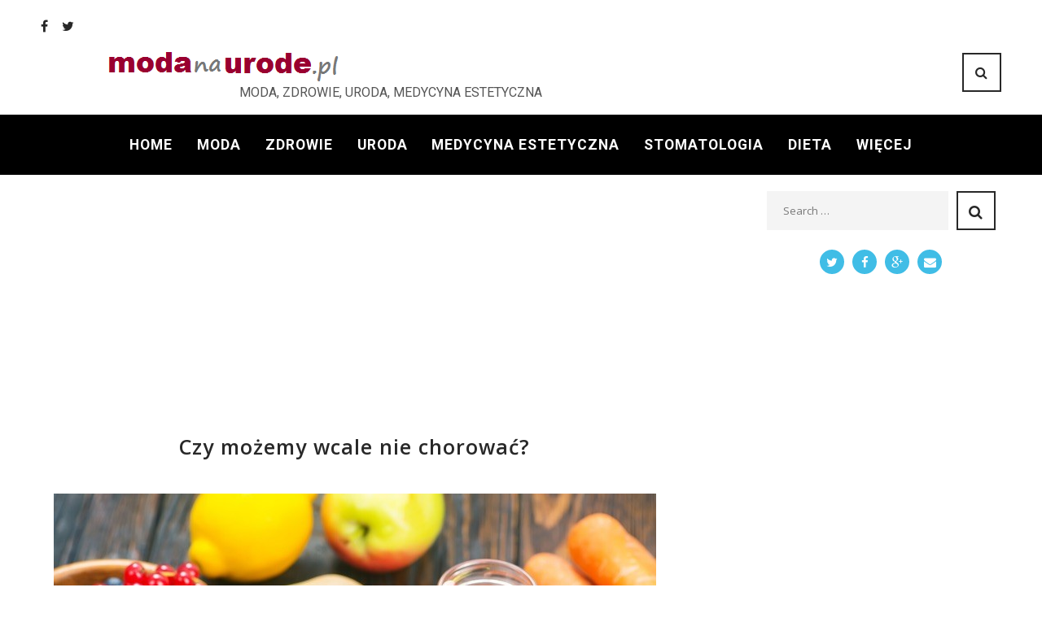

--- FILE ---
content_type: text/html; charset=UTF-8
request_url: https://modanaurode.pl/2020/06/25/czy-mozemy-wcale-nie-chorowac/
body_size: 29699
content:
<!DOCTYPE html>
<html lang="pl-PL">
<head>
<meta name="robots" content="index, follow">
<meta charset="UTF-8">
<link rel="profile" href="https://gmpg.org/xfn/11">
<link rel="pingback" href="https://modanaurode.pl/xmlrpc.php">

<meta name="viewport" content="width=device-width, initial-scale=1" />
<title>Czy możemy wcale nie chorować? | Modanaurode moda, zdrowie, uroda, medycyna estetyczna</title>
<link rel='dns-prefetch' href='//fonts.googleapis.com' />
<link rel='dns-prefetch' href='//s.w.org' />
<link rel="alternate" type="application/rss+xml" title="Modanaurode moda, zdrowie, uroda, medycyna estetyczna &raquo; Kanał z wpisami" href="https://modanaurode.pl/feed/" />
<link rel="alternate" type="application/rss+xml" title="Modanaurode moda, zdrowie, uroda, medycyna estetyczna &raquo; Kanał z komentarzami" href="https://modanaurode.pl/comments/feed/" />
		<script type="text/javascript">
			window._wpemojiSettings = {"baseUrl":"https:\/\/s.w.org\/images\/core\/emoji\/11\/72x72\/","ext":".png","svgUrl":"https:\/\/s.w.org\/images\/core\/emoji\/11\/svg\/","svgExt":".svg","source":{"concatemoji":"https:\/\/modanaurode.pl\/wp-includes\/js\/wp-emoji-release.min.js?ver=4.9.26"}};
			!function(e,a,t){var n,r,o,i=a.createElement("canvas"),p=i.getContext&&i.getContext("2d");function s(e,t){var a=String.fromCharCode;p.clearRect(0,0,i.width,i.height),p.fillText(a.apply(this,e),0,0);e=i.toDataURL();return p.clearRect(0,0,i.width,i.height),p.fillText(a.apply(this,t),0,0),e===i.toDataURL()}function c(e){var t=a.createElement("script");t.src=e,t.defer=t.type="text/javascript",a.getElementsByTagName("head")[0].appendChild(t)}for(o=Array("flag","emoji"),t.supports={everything:!0,everythingExceptFlag:!0},r=0;r<o.length;r++)t.supports[o[r]]=function(e){if(!p||!p.fillText)return!1;switch(p.textBaseline="top",p.font="600 32px Arial",e){case"flag":return s([55356,56826,55356,56819],[55356,56826,8203,55356,56819])?!1:!s([55356,57332,56128,56423,56128,56418,56128,56421,56128,56430,56128,56423,56128,56447],[55356,57332,8203,56128,56423,8203,56128,56418,8203,56128,56421,8203,56128,56430,8203,56128,56423,8203,56128,56447]);case"emoji":return!s([55358,56760,9792,65039],[55358,56760,8203,9792,65039])}return!1}(o[r]),t.supports.everything=t.supports.everything&&t.supports[o[r]],"flag"!==o[r]&&(t.supports.everythingExceptFlag=t.supports.everythingExceptFlag&&t.supports[o[r]]);t.supports.everythingExceptFlag=t.supports.everythingExceptFlag&&!t.supports.flag,t.DOMReady=!1,t.readyCallback=function(){t.DOMReady=!0},t.supports.everything||(n=function(){t.readyCallback()},a.addEventListener?(a.addEventListener("DOMContentLoaded",n,!1),e.addEventListener("load",n,!1)):(e.attachEvent("onload",n),a.attachEvent("onreadystatechange",function(){"complete"===a.readyState&&t.readyCallback()})),(n=t.source||{}).concatemoji?c(n.concatemoji):n.wpemoji&&n.twemoji&&(c(n.twemoji),c(n.wpemoji)))}(window,document,window._wpemojiSettings);
		</script>
		<style type="text/css">
img.wp-smiley,
img.emoji {
	display: inline !important;
	border: none !important;
	box-shadow: none !important;
	height: 1em !important;
	width: 1em !important;
	margin: 0 .07em !important;
	vertical-align: -0.1em !important;
	background: none !important;
	padding: 0 !important;
}
</style>
<link rel='stylesheet' id='jquery-swiper-css'  href='https://modanaurode.pl/wp-content/themes/gisele/assets/css/swiper.min.css?ver=3.3.0' type='text/css' media='all' />
<link rel='stylesheet' id='contact-form-7-css'  href='https://modanaurode.pl/wp-content/plugins/contact-form-7/includes/css/styles.css?ver=5.0' type='text/css' media='all' />
<link rel='stylesheet' id='dslc-fontawesome-css'  href='https://modanaurode.pl/wp-content/plugins/live-composer-page-builder/css/font-awesome.css?ver=1.3.11' type='text/css' media='all' />
<link rel='stylesheet' id='dslc-main-css-css'  href='https://modanaurode.pl/wp-content/plugins/live-composer-page-builder/css/frontend/main.css?ver=1.3.11' type='text/css' media='all' />
<link rel='stylesheet' id='dslc-modules-css-css'  href='https://modanaurode.pl/wp-content/plugins/live-composer-page-builder/css/frontend/modules.css?ver=1.3.11' type='text/css' media='all' />
<link rel='stylesheet' id='dslc-plugins-css-css'  href='https://modanaurode.pl/wp-content/plugins/live-composer-page-builder/css/frontend/plugins.css?ver=1.3.11' type='text/css' media='all' />
<!--[if IE]>
<link rel='stylesheet' id='dslc-css-ie-css'  href='https://modanaurode.pl/wp-content/plugins/live-composer-page-builder/css/ie.css?ver=1.3.11' type='text/css' media='all' />
<![endif]-->
<link rel='stylesheet' id='font-awesome-css'  href='https://modanaurode.pl/wp-content/themes/gisele/assets/css/font-awesome.min.css?ver=4.6.0' type='text/css' media='all' />
<link rel='stylesheet' id='material-icons-css'  href='https://modanaurode.pl/wp-content/themes/gisele/assets/css/material-icons.min.css?ver=2.2.0' type='text/css' media='all' />
<link rel='stylesheet' id='magnific-popup-css'  href='https://modanaurode.pl/wp-content/themes/gisele/assets/css/magnific-popup.min.css?ver=1.0.1' type='text/css' media='all' />
<link rel='stylesheet' id='gisele-theme-style-css'  href='https://modanaurode.pl/wp-content/themes/gisele/style.css?ver=1.0.0' type='text/css' media='all' />
<link rel='stylesheet' id='cherry-google-fonts-css'  href='//fonts.googleapis.com/css?family=Roboto%3A300%7CPT+Sans%3A700%2C500%2C300%7CRoboto+Mono%3A700%2C300&#038;subset=latin&#038;ver=4.9.26' type='text/css' media='all' />
<script type='text/javascript' src='https://modanaurode.pl/wp-includes/js/jquery/jquery.js?ver=1.12.4'></script>
<script type='text/javascript' src='https://modanaurode.pl/wp-includes/js/jquery/jquery-migrate.min.js?ver=1.4.1'></script>
<script type='text/javascript'>
var mejsL10n = {"language":"pl","strings":{"mejs.install-flash":"Korzystasz z przegl\u0105darki, kt\u00f3ra nie ma w\u0142\u0105czonej lub zainstalowanej wtyczki Flash player. W\u0142\u0105cz wtyczk\u0119 Flash player lub pobierz najnowsz\u0105 wersj\u0119 z https:\/\/get.adobe.com\/flashplayer\/","mejs.fullscreen-off":"Wy\u0142\u0105cz pe\u0142ny ekran","mejs.fullscreen-on":"W\u0142\u0105cz pe\u0142ny ekran","mejs.download-video":"Pobierz film","mejs.fullscreen":"Tryb pe\u0142noekranowy","mejs.time-jump-forward":["Przeskocz o sekund\u0119","Przewi\u0144 do przodu o %1 sekund"],"mejs.loop":"W\u0142\u0105cz powtarzanie","mejs.play":"Odtw\u00f3rz","mejs.pause":"Zatrzymaj","mejs.close":"Zamknij","mejs.time-slider":"Slider Czasu","mejs.time-help-text":"U\u017cyj strza\u0142ek lewo\/prawo aby przesun\u0105\u0107 o sekund\u0119 do przodu lub do ty\u0142u, strza\u0142ek g\u00f3ra\/d\u00f3\u0142 aby przesun\u0105\u0107 o dziesi\u0119\u0107 sekund.","mejs.time-skip-back":["Cofnij o sekund\u0119","Przewi\u0144 o %1 sekund do ty\u0142u"],"mejs.captions-subtitles":"Napisy","mejs.captions-chapters":"Rozdzia\u0142y","mejs.none":"Brak","mejs.mute-toggle":"Prze\u0142\u0105cz wyciszenie","mejs.volume-help-text":"U\u017cywaj strza\u0142ek do g\u00f3ry\/do do\u0142u aby zwi\u0119kszy\u0107 lub zmniejszy\u0107 g\u0142o\u015bno\u015b\u0107.","mejs.unmute":"W\u0142\u0105cz dzwi\u0119k","mejs.mute":"Wycisz","mejs.volume-slider":"Suwak g\u0142o\u015bno\u015bci","mejs.video-player":"Odtwarzacz video","mejs.audio-player":"Odtwarzacz plik\u00f3w d\u017awi\u0119kowych","mejs.ad-skip":"Pomi\u0144 reklam\u0119","mejs.ad-skip-info":["Pomi\u0144 za 1 sekund\u0119","Pomi\u0144 za %1 sekund"],"mejs.source-chooser":"Wyb\u00f3r \u017ar\u00f3d\u0142a","mejs.stop":"Zatrzymaj","mejs.speed-rate":"Szybko\u015b\u0107","mejs.live-broadcast":"Transmisja na \u017cywo","mejs.afrikaans":"afrykanerski","mejs.albanian":"Alba\u0144ski","mejs.arabic":"arabski","mejs.belarusian":"bia\u0142oruski","mejs.bulgarian":"bu\u0142garski","mejs.catalan":"katalo\u0144ski","mejs.chinese":"chi\u0144ski","mejs.chinese-simplified":"chi\u0144ski (uproszczony)","mejs.chinese-traditional":"chi\u0144ski (tradycyjny)","mejs.croatian":"chorwacki","mejs.czech":"czeski","mejs.danish":"du\u0144ski","mejs.dutch":"holenderski","mejs.english":"angielski","mejs.estonian":"esto\u0144ski","mejs.filipino":"filipi\u0144ski","mejs.finnish":"fi\u0144ski","mejs.french":"francuski","mejs.galician":"galicyjski","mejs.german":"niemiecki","mejs.greek":"grecki","mejs.haitian-creole":"Kreolski haita\u0144ski","mejs.hebrew":"hebrajski","mejs.hindi":"hinduski","mejs.hungarian":"w\u0119gierski","mejs.icelandic":"islandzki","mejs.indonesian":"indonezyjski","mejs.irish":"irlandzki","mejs.italian":"w\u0142oski","mejs.japanese":"japo\u0144ski","mejs.korean":"korea\u0144ski","mejs.latvian":"\u0142otewski","mejs.lithuanian":"litewski","mejs.macedonian":"macedo\u0144ski","mejs.malay":"malajski","mejs.maltese":"malta\u0144ski","mejs.norwegian":"norweski","mejs.persian":"perski","mejs.polish":"polski","mejs.portuguese":"portugalski","mejs.romanian":"rumu\u0144ski","mejs.russian":"rosyjski","mejs.serbian":"serbski","mejs.slovak":"s\u0142owacki","mejs.slovenian":"s\u0142owe\u0144ski","mejs.spanish":"hiszpa\u0144ski","mejs.swahili":"suahili","mejs.swedish":"szwedzki","mejs.tagalog":"tagalski","mejs.thai":"tajski","mejs.turkish":"turecki","mejs.ukrainian":"ukrai\u0144ski","mejs.vietnamese":"wietnamski","mejs.welsh":"walijski","mejs.yiddish":"jidysz"}};
</script>
<script type='text/javascript' src='https://modanaurode.pl/wp-includes/js/mediaelement/mediaelement-and-player.min.js?ver=4.2.6-78496d1'></script>
<script type='text/javascript' src='https://modanaurode.pl/wp-includes/js/mediaelement/mediaelement-migrate.min.js?ver=4.9.26'></script>
<script type='text/javascript'>
/* <![CDATA[ */
var _wpmejsSettings = {"pluginPath":"\/wp-includes\/js\/mediaelement\/","classPrefix":"mejs-","stretching":"responsive"};
/* ]]> */
</script>
<script type='text/javascript' src='https://modanaurode.pl/wp-content/plugins/live-composer-page-builder/js/frontend/plugins.js?ver=1.3.11'></script>
<link rel='https://api.w.org/' href='https://modanaurode.pl/wp-json/' />
<link rel="EditURI" type="application/rsd+xml" title="RSD" href="https://modanaurode.pl/xmlrpc.php?rsd" />
<link rel="wlwmanifest" type="application/wlwmanifest+xml" href="https://modanaurode.pl/wp-includes/wlwmanifest.xml" /> 
<link rel='prev' title='Trendy sezonu: modny, dresowy look' href='https://modanaurode.pl/2020/06/25/trendy-sezonu-modny-dresowy-look/' />
<link rel='next' title='Nadciśnienie tętnicze – choroba cywilizacyjna o poważnych konsekwencjach' href='https://modanaurode.pl/2020/06/25/nadcisnienie-tetnicze-choroba-cywilizacyjna-o-powaznych-konsekwencjach/' />
<meta name="generator" content="WordPress 4.9.26" />
<link rel="canonical" href="https://modanaurode.pl/2020/06/25/czy-mozemy-wcale-nie-chorowac/" />
<link rel='shortlink' href='https://modanaurode.pl/?p=13255' />
<link rel="alternate" type="application/json+oembed" href="https://modanaurode.pl/wp-json/oembed/1.0/embed?url=https%3A%2F%2Fmodanaurode.pl%2F2020%2F06%2F25%2Fczy-mozemy-wcale-nie-chorowac%2F" />
<link rel="alternate" type="text/xml+oembed" href="https://modanaurode.pl/wp-json/oembed/1.0/embed?url=https%3A%2F%2Fmodanaurode.pl%2F2020%2F06%2F25%2Fczy-mozemy-wcale-nie-chorowac%2F&#038;format=xml" />


<!-- This site is optimized with the Simple SEO plugin v2.0.21 - https://wordpress.org/plugins/cds-simple-seo/ -->
<meta property="og:site_name" content="Modanaurode moda, zdrowie, uroda, medycyna estetyczna" />
<meta property="og:url" content="https://modanaurode.pl/2020/06/25/czy-mozemy-wcale-nie-chorowac/" />
<meta property="og:type" content="website" />
<meta property="og:title" content="Czy możemy wcale nie chorować? | Modanaurode moda, zdrowie, uroda, medycyna estetyczna" />
<meta property="og:description" content="" />
<meta property="og:image" content="https://modanaurode.pl/wp-content/uploads/2020/06/Odmladzanie_zdrowie_warzywa.jpg" />
<meta property="og:image:url" content="https://modanaurode.pl/wp-content/uploads/2020/06/Odmladzanie_zdrowie_warzywa.jpg" />
<meta name="twitter:title" content="Czy możemy wcale nie chorować? | Modanaurode moda, zdrowie, uroda, medycyna estetyczna" />
<meta name="twitter:image" content="https://modanaurode.pl/wp-content/uploads/2020/06/Odmladzanie_zdrowie_warzywa.jpg" />
<meta name="twitter:card" content="summary_large_image">
<!-- / Simple SEO plugin. -->

<style type="text/css">.dslc-modules-section-wrapper, .dslca-add-modules-section { width : 710px; } .dslc-modules-section:not(.dslc-full) { padding-left: 4%;  padding-right: 4%; } .dslc-modules-section { background-image:disabled;background-repeat:repeat;background-position:left top;background-attachment:scroll;background-size:auto;border-width:0px;border-style:solid;margin-left:0%;margin-right:0%;margin-bottom:0px;padding-bottom:80px;padding-top:80px;padding-left:0%;padding-right:0%; }

/*  CSS FOR POST ID: 144 */
#dslc-module-8c39945f6a6 .dslc-widgets-wrap{} #dslc-module-8c39945f6a6 .dslc-widget-wrap{} #dslc-module-8c39945f6a6 .dslc-widget{margin-bottom:30px;font-size:13px;font-weight:400;font-family:"Open Sans";line-height:22px;text-align:left ;} #dslc-module-8c39945f6a6 .dslc-widget-title{color:#222222 ;font-size:15px;font-weight:600;font-family:"Open Sans";line-height:15px;margin-bottom:10px;padding-bottom:10px;text-align:left ;text-transform:none ;border-bottom-color:#e5e5e5;border-bottom-width:1px;} #dslc-module-8c39945f6a6 .dslc-widget-title-inner{} #dslc-module-8c39945f6a6 .dslc-widget a{font-weight:400;} #dslc-module-8c39945f6a6 .dslc-widget ul{margin-bottom:10px;list-style-type:disc ;} #dslc-module-8c39945f6a6 .dslc-widget li{background-color:rgba( 255, 255, 255, 0 ) ;} #dslc-module-8c39945f6a6 .dslc-widget ul li{margin-bottom:10px;} #dslc-module-4a6463a3eba h1{font-size:25px;font-weight:600;font-family:"Open Sans";line-height:40px;text-align:center ;text-transform:none ;} #dslc-module-bafd5deff52 .dslc-tp-thumbnail{text-align:center ;} #dslc-module-bfe98204fff .dslc-separator{margin-bottom:25px;padding-bottom:25px;border-color:#ededed;border-width:1px;} #dslc-module-bfe98204fff .dslc-separator-wrapper{background-repeat:repeat ;background-attachment:scroll ;background-position:top left ;border-top-left-radius:0px;border-top-right-radius:0px;border-bottom-left-radius:0px;border-bottom-right-radius:0px;} #dslc-module-d38df297a42 .dslc-widgets-wrap{} #dslc-module-d38df297a42 .dslc-widget-wrap{} #dslc-module-d38df297a42 .dslc-widget{margin-bottom:30px;font-size:13px;font-weight:400;font-family:"Open Sans";line-height:22px;text-align:left ;} #dslc-module-d38df297a42 .dslc-widget-title{color:#222222 ;font-size:15px;font-weight:600;font-family:"Open Sans";line-height:15px;margin-bottom:10px;padding-bottom:10px;text-align:left ;text-transform:none ;border-bottom-color:#e5e5e5;border-bottom-width:1px;} #dslc-module-d38df297a42 .dslc-widget-title-inner{} #dslc-module-d38df297a42 .dslc-widget a{font-weight:400;} #dslc-module-d38df297a42 .dslc-widget ul{margin-bottom:10px;list-style-type:disc ;} #dslc-module-d38df297a42 .dslc-widget li{background-color:rgba( 255, 255, 255, 0 ) ;} #dslc-module-d38df297a42 .dslc-widget ul li{margin-bottom:10px;} #dslc-module-92aaa6cc33f .dslc-posts{} #dslc-module-92aaa6cc33f .dslc-post-separator{margin-bottom:32px;padding-bottom:32px;} #dslc-module-92aaa6cc33f .dslc-blog-post-thumb{text-align:center ;margin-right:20px;width:100%;} #dslc-module-92aaa6cc33f .dslc-blog-post-thumb-inner{} #dslc-module-92aaa6cc33f .dslc-blog-post-thumb,#dslc-module-92aaa6cc33f .dslc-blog-post-thumb-inner{border-top-left-radius:4px;border-top-right-radius:4px;} #dslc-module-92aaa6cc33f .dslc-blog-post-main{background-color:#ffffff ;padding-top:25px;padding-bottom:25px;padding-left:25px;padding-right:25px;text-align:center ;border-color:#e8e8e8;border-width:1px;border-style:none solid solid solid;} #dslc-module-92aaa6cc33f .dslc-post{border-bottom-left-radius:4px;border-bottom-right-radius:4px;} #dslc-module-92aaa6cc33f .dslc-blog-post-main-inner{width:100%;} #dslc-module-92aaa6cc33f .dslc-blog-post-title h2,#dslc-module-92aaa6cc33f .dslc-blog-post-title h2 a{color:#4d4d4d ;font-size:17px;font-weight:500;font-family:"Open Sans";line-height:29px;} #dslc-module-92aaa6cc33f .dslc-blog-post-title{margin-bottom:16px;} #dslc-module-92aaa6cc33f .dslc-blog-post-title h2{text-transform:none ;} #dslc-module-92aaa6cc33f .dslc-blog-post-meta{color:#a8a8a8 ;font-size:11px;font-family:"Libre Baskerville";font-weight:400;line-height:30px;margin-bottom:16px;padding-top:16px;padding-bottom:16px;border-color:#e5e5e5;border-width:1px;border-style:solid none solid none;} #dslc-module-92aaa6cc33f .dslc-blog-post-meta a{color:#5890e5 ;} #dslc-module-92aaa6cc33f .dslc-blog-post-meta a:hover{color:#5890e5 ;} #dslc-module-92aaa6cc33f .dslc-blog-post-meta-avatar img{border-radius:100px;} #dslc-module-92aaa6cc33f .dslc-blog-post-meta-avatar{margin-right:10px;width:30px;} #dslc-module-92aaa6cc33f .dslc-blog-post-excerpt{color:#a6a6a6 ;font-size:13px;font-weight:500;font-family:"Bitter";margin-bottom:22px;} #dslc-module-92aaa6cc33f .dslc-blog-post-excerpt,#dslc-module-92aaa6cc33f .dslc-blog-post-excerpt p{line-height:23px;} #dslc-module-92aaa6cc33f .dslc-blog-post-read-more{text-align:inherit ;} #dslc-module-92aaa6cc33f .dslc-blog-post-read-more a{background-color:#5890e5 ;border-radius:3px;color:#ffffff ;font-size:11px;font-weight:800;font-family:"Lato";padding-top:12px;padding-bottom:12px;padding-left:12px;padding-right:12px;} #dslc-module-92aaa6cc33f .dslc-blog-post-read-more a:hover{background-color:#4b7bc2 ;color:#ffffff ;} #dslc-module-92aaa6cc33f .dslc-blog-post-read-more a .dslc-icon,#dslc-module-92aaa6cc33f .dslc-blog-post-read-more a svg{margin-right:5px;} #dslc-module-92aaa6cc33f .dslc-posts-social-share{text-align:center ;background-color:rgb(79, 135, 219) ;border-bottom-left-radius:3px;border-bottom-right-radius:3px;padding-top:16px;padding-bottom:16px;} #dslc-module-92aaa6cc33f .dslc-posts-social-share a .dslc-icon{color:#ffffff ;font-size:14px;margin-right:8px;} #dslc-module-92aaa6cc33f .dslc-posts-social-share-count{border-radius:3px;padding-top:3px;padding-bottom:3px;padding-left:8px;padding-right:8px;border-color:rgba(255, 255, 255, 0.38);border-width:1px;} #dslc-module-92aaa6cc33f .dslc-posts-social-share a{color:rgba(255, 255, 255, 0.71) ;font-size:13px;margin-right:12px;} #dslc-module-92aaa6cc33f .dslc-module-heading h2{font-size:17px;font-weight:400;line-height:37px;margin-bottom:20px;} #dslc-module-92aaa6cc33f .dslc-module-heading-view-all a{font-size:11px;font-weight:600;} #dslc-module-92aaa6cc33f .dslc-module-heading-view-all{padding-top:10px;padding-bottom:10px;} #dslc-module-92aaa6cc33f .dslc-post-filter.dslc-inactive{background-color:#ffffff ;color:#979797 ;border-color:#e8e8e8;} #dslc-module-92aaa6cc33f .dslc-post-filter.dslc-active{background-color:#5890e5 ;color:#ffffff ;border-color:#5890e5;} #dslc-module-92aaa6cc33f .dslc-post-filter{border-radius:3px;font-size:11px;font-weight:700;padding-top:12px;padding-bottom:12px;padding-left:12px;padding-right:12px;margin-right:10px;border-width:1px;border-style:solid solid solid solid;} #dslc-module-92aaa6cc33f .dslc-post-filters{text-align:left ;margin-bottom:20px;} #dslc-module-92aaa6cc33f .dslc-carousel-nav-prev,#dslc-module-92aaa6cc33f .dslc-carousel-nav-next{background-color:#c9c9c9 ;border-radius:3px;width:24px;height:24px;} #dslc-module-92aaa6cc33f .dslc-carousel-nav-prev:hover,#dslc-module-92aaa6cc33f .dslc-carousel-nav-next:hover{background-color:#5890e5 ;} #dslc-module-92aaa6cc33f .dslc-carousel-nav-prev span,#dslc-module-92aaa6cc33f .dslc-carousel-nav-next span{color:#ffffff ;font-size:10px;} #dslc-module-92aaa6cc33f .dslc-carousel-nav-prev:hover span,#dslc-module-92aaa6cc33f .dslc-carousel-nav-next:hover span{color:#ffffff ;} #dslc-module-92aaa6cc33f .dslc-carousel-nav{margin-top:6px;margin-bottom:20px;} #dslc-module-92aaa6cc33f .owl-pagination .owl-page span{background-color:#b9b9b9 ;width:7px;height:7px;} #dslc-module-92aaa6cc33f .owl-pagination .owl-page.active span{background-color:#5890e5 ;} #dslc-module-92aaa6cc33f .owl-controls{margin-top:20px;} #dslc-module-92aaa6cc33f .owl-pagination .owl-page{margin-left:3px;margin-right:3px;} #dslc-module-92aaa6cc33f .dslc-pagination{text-align:left ;} #dslc-module-92aaa6cc33f .dslc-pagination li.dslc-active a{background-color:#5890e5 ;color:#ffffff ;border-color:#5890e5;border-width:1px;} #dslc-module-92aaa6cc33f .dslc-pagination li.dslc-inactive a{background-color:#ffffff ;color:#979797 ;border-color:#e8e8e8;border-width:1px;} #dslc-module-92aaa6cc33f .dslc-pagination li a{border-radius:3px;font-size:11px;font-weight:700;padding-top:12px;padding-bottom:12px;padding-left:12px;padding-right:12px;} #dslc-module-92aaa6cc33f .dslc-pagination li{margin-right:10px;} #dslc-module-7db88ee7adc .dslc-widgets-wrap{} #dslc-module-7db88ee7adc .dslc-widget-wrap{} #dslc-module-7db88ee7adc .dslc-widget{margin-bottom:30px;font-size:13px;font-weight:400;font-family:"Open Sans";line-height:22px;text-align:left ;} #dslc-module-7db88ee7adc .dslc-widget-title{color:#222222 ;font-size:15px;font-weight:600;font-family:"Open Sans";line-height:15px;margin-bottom:10px;padding-bottom:10px;text-align:left ;text-transform:none ;border-bottom-color:#e5e5e5;border-bottom-width:1px;} #dslc-module-7db88ee7adc .dslc-widget-title-inner{} #dslc-module-7db88ee7adc .dslc-widget a{font-weight:400;} #dslc-module-7db88ee7adc .dslc-widget ul{margin-bottom:10px;list-style-type:disc ;} #dslc-module-7db88ee7adc .dslc-widget li{background-color:rgba( 255, 255, 255, 0 ) ;} #dslc-module-7db88ee7adc .dslc-widget ul li{margin-bottom:10px;} #dslc-module-7e3067acde3 .dslc-widgets-wrap{} #dslc-module-7e3067acde3 .dslc-widget-wrap{} #dslc-module-7e3067acde3 .dslc-widget{margin-bottom:30px;font-size:13px;font-weight:400;font-family:"Open Sans";line-height:22px;text-align:left ;} #dslc-module-7e3067acde3 .dslc-widget-title{color:#222222 ;font-size:15px;font-weight:600;font-family:"Open Sans";line-height:15px;margin-bottom:10px;padding-bottom:10px;text-align:left ;text-transform:none ;border-bottom-color:#e5e5e5;border-bottom-width:1px;} #dslc-module-7e3067acde3 .dslc-widget-title-inner{} #dslc-module-7e3067acde3 .dslc-widget a{font-weight:400;} #dslc-module-7e3067acde3 .dslc-widget ul{margin-bottom:10px;list-style-type:disc ;} #dslc-module-7e3067acde3 .dslc-widget li{background-color:rgba( 255, 255, 255, 0 ) ;} #dslc-module-7e3067acde3 .dslc-widget ul li{margin-bottom:10px;} #dslc-module-ae828ff1844 ul.dslc-social{text-align:center ;} #dslc-module-ae828ff1844 ul.dslc-social a.dslc-social-icon{border-radius:50px;width:30px;height:30px;font-size:15px;} #dslc-module-ae828ff1844 ul.dslc-social a.dslc-social-icon{background-color:#40bde6 ;} #dslc-module-ae828ff1844 ul.dslc-social a.dslc-social-icon:hover{background-color:#40bde6 ;} #dslc-module-ae828ff1844 ul.dslc-social li{margin-right:10px;} #dslc-module-ae828ff1844 ul.dslc-social .dslc-icon{color:#ffffff ;} #dslc-module-ae828ff1844 ul.dslc-social a.dslc-social-icon:hover .dslc-icon{color:#ffffff ;} #dslc-module-ae828ff1844 .dslc-social-label{font-size:13px;font-weight:400;font-family:"Open Sans";font-style:normal ;line-height:30px;margin-left:7px;text-transform:none ;} #dslc-module-566c97fd2cb .dslc-post-separator{margin-bottom:32px;padding-bottom:32px;border-color:#ededed;border-bottom-width:1px;border-style:dashed;} #dslc-module-566c97fd2cb .dslc-gallery-thumb{text-align:left ;background-color:#ffffff ;} #dslc-module-566c97fd2cb .dslc-gallery-thumb-inner{} #dslc-module-566c97fd2cb .dslc-gallery-thumb-inner,#dslc-module-566c97fd2cb .dslc-gallery-thumb img{border-top-left-radius:3px;border-top-right-radius:3px;} #dslc-module-566c97fd2cb .dslc-post-thumb{width:100%;} #dslc-module-566c97fd2cb .dslc-gallery-thumb .dslc-gallery-images-count-bg{border-radius:100px;} #dslc-module-566c97fd2cb .dslc-gallery-thumb .dslc-gallery-images-count .dslc-gallery-images-count-main{padding:20px;} #dslc-module-566c97fd2cb .dslc-gallery-thumb .dslc-gallery-images-count-num{color:#ffffff ;font-size:25px;font-weight:400;font-family:"Roboto";margin-bottom:8px;} #dslc-module-566c97fd2cb .dslc-gallery-thumb .dslc-gallery-images-count-txt{color:#fff ;font-size:10px;font-weight:400;font-family:"Bitter";} #dslc-module-566c97fd2cb .dslc-gallery-main{background-color:rgba(10,10,10,0.41) ;padding-top:20px;padding-bottom:20px;padding-left:20px;padding-right:20px;text-align:center ;} #dslc-module-566c97fd2cb .dslc-post{border-bottom-left-radius:3px;border-bottom-right-radius:3px;} #dslc-module-566c97fd2cb .dslc-gallery-main-inner{width:100%;} #dslc-module-566c97fd2cb .dslc-gallery-title h2 a{color:#ffffff ;} #dslc-module-566c97fd2cb .dslc-gallery-title h2,#dslc-module-566c97fd2cb .dslc-gallery-title h2 a{font-size:15px;font-weight:400;font-family:"Raleway";line-height:24px;} #dslc-module-566c97fd2cb .dslc-gallery-title{margin-bottom:18px;} #dslc-module-566c97fd2cb .dslc-gallery-title h2{text-transform:uppercase ;} #dslc-module-566c97fd2cb .dslc-gallery-sep{margin-bottom:15px;} #dslc-module-566c97fd2cb .dslc-gallery-excerpt{font-size:12px;font-weight:400;font-family:"Open Sans";line-height:22px;} #dslc-module-566c97fd2cb .dslc-gallery-read-more{text-align:inherit ;} #dslc-module-566c97fd2cb .dslc-gallery-read-more a{background-color:#5890e5 ;border-radius:3px;color:#ffffff ;font-size:11px;font-weight:800;font-family:"Lato";padding-top:12px;padding-bottom:12px;padding-left:12px;padding-right:12px;} #dslc-module-566c97fd2cb .dslc-gallery-read-more a:hover{background-color:#4b7bc2 ;color:#ffffff ;} #dslc-module-566c97fd2cb .dslc-gallery-read-more a .dslc-icon,#dslc-module-566c97fd2cb .dslc-gallery-read-more a svg{margin-right:5px;} #dslc-module-566c97fd2cb .dslc-module-heading h2{font-size:17px;font-weight:400;line-height:37px;margin-bottom:20px;} #dslc-module-566c97fd2cb .dslc-module-heading-view-all a{font-size:11px;font-weight:600;} #dslc-module-566c97fd2cb .dslc-module-heading-view-all{padding-top:10px;padding-bottom:10px;} #dslc-module-566c97fd2cb .dslc-post-filter.dslc-inactive{background-color:#ffffff ;color:#979797 ;border-color:#e8e8e8;} #dslc-module-566c97fd2cb .dslc-post-filter.dslc-active{background-color:#5890e5 ;color:#ffffff ;border-color:#5890e5;} #dslc-module-566c97fd2cb .dslc-post-filter{border-radius:3px;font-size:11px;font-weight:700;padding-top:12px;padding-bottom:12px;padding-left:12px;padding-right:12px;margin-right:10px;border-width:1px;border-style:solid solid solid solid;} #dslc-module-566c97fd2cb .dslc-post-filters{text-align:left ;margin-bottom:20px;} #dslc-module-566c97fd2cb .dslc-carousel-nav-prev,#dslc-module-566c97fd2cb .dslc-carousel-nav-next{background-color:#c9c9c9 ;border-radius:3px;width:24px;height:24px;} #dslc-module-566c97fd2cb .dslc-carousel-nav-prev:hover,#dslc-module-566c97fd2cb .dslc-carousel-nav-next:hover{background-color:#5890e5 ;} #dslc-module-566c97fd2cb .dslc-carousel-nav-prev span,#dslc-module-566c97fd2cb .dslc-carousel-nav-next span{color:#ffffff ;font-size:10px;} #dslc-module-566c97fd2cb .dslc-carousel-nav-prev:hover span,#dslc-module-566c97fd2cb .dslc-carousel-nav-next:hover span{color:#ffffff ;} #dslc-module-566c97fd2cb .dslc-carousel-nav{margin-top:6px;margin-bottom:20px;} #dslc-module-566c97fd2cb .owl-pagination .owl-page span{background-color:#b9b9b9 ;width:7px;height:7px;} #dslc-module-566c97fd2cb .owl-pagination .owl-page.active span{background-color:#5890e5 ;} #dslc-module-566c97fd2cb .owl-controls{margin-top:20px;} #dslc-module-566c97fd2cb .owl-pagination .owl-page{margin-left:3px;margin-right:3px;} #dslc-module-566c97fd2cb .dslc-pagination{text-align:left ;} #dslc-module-566c97fd2cb .dslc-pagination li.dslc-active a{background-color:#5890e5 ;color:#ffffff ;border-color:#5890e5;border-width:1px;} #dslc-module-566c97fd2cb .dslc-pagination li.dslc-inactive a{background-color:#ffffff ;color:#979797 ;border-color:#e8e8e8;border-width:1px;} #dslc-module-566c97fd2cb .dslc-pagination li a{border-radius:3px;font-size:11px;font-weight:700;padding-top:12px;padding-bottom:12px;padding-left:12px;padding-right:12px;} #dslc-module-566c97fd2cb .dslc-pagination li{margin-right:10px;} #dslc-module-ccca3f5b733 .dslc-image-container{text-align:center ;} #dslc-module-ccca3f5b733 .dslc-image{} #dslc-module-ccca3f5b733 .dslc-image,#dslc-module-ccca3f5b733 .dslc-image a,#dslc-module-ccca3f5b733 .dslc-image img{width:auto ;} #dslc-module-ccca3f5b733 .dslc-image-caption{text-align:center ;font-size:13px;font-weight:400;line-height:22px;margin-top:20px;} #dslc-module-0dd418eb2c5 .dslc-posts{} #dslc-module-0dd418eb2c5 .dslc-post-separator{margin-bottom:32px;padding-bottom:32px;border-color:#ededed;border-bottom-width:1px;border-style:dashed;} #dslc-module-0dd418eb2c5 .dslc-blog-post-thumb{text-align:left ;margin-right:20px;width:100%;} #dslc-module-0dd418eb2c5 .dslc-blog-post-thumb-inner{} #dslc-module-0dd418eb2c5 .dslc-blog-post-thumb,#dslc-module-0dd418eb2c5 .dslc-blog-post-thumb-inner{border-top-left-radius:4px;border-top-right-radius:4px;} #dslc-module-0dd418eb2c5 .dslc-blog-post-main{background-color:rgba(0,0,0,0.49) ;padding-top:25px;padding-bottom:25px;padding-left:25px;padding-right:25px;text-align:center ;border-color:#e8e8e8;border-width:1px;border-style:none solid solid solid;} #dslc-module-0dd418eb2c5 .dslc-post{border-bottom-left-radius:4px;border-bottom-right-radius:4px;} #dslc-module-0dd418eb2c5 .dslc-blog-post-main-inner{width:100%;} #dslc-module-0dd418eb2c5 .dslc-blog-post-title h2,#dslc-module-0dd418eb2c5 .dslc-blog-post-title h2 a{color:#ffffff ;font-size:17px;font-weight:500;font-family:"Open Sans";line-height:29px;} #dslc-module-0dd418eb2c5 .dslc-blog-post-title{margin-bottom:16px;} #dslc-module-0dd418eb2c5 .dslc-blog-post-title h2{text-transform:none ;} #dslc-module-0dd418eb2c5 .dslc-blog-post-meta{color:#a8a8a8 ;font-size:11px;font-family:"Libre Baskerville";font-weight:400;line-height:30px;margin-bottom:16px;padding-top:16px;padding-bottom:16px;border-color:#e5e5e5;border-width:1px;border-style:solid none solid none;} #dslc-module-0dd418eb2c5 .dslc-blog-post-meta a{color:#5890e5 ;} #dslc-module-0dd418eb2c5 .dslc-blog-post-meta a:hover{color:#5890e5 ;} #dslc-module-0dd418eb2c5 .dslc-blog-post-meta-avatar img{border-radius:100px;} #dslc-module-0dd418eb2c5 .dslc-blog-post-meta-avatar{margin-right:10px;width:30px;} #dslc-module-0dd418eb2c5 .dslc-blog-post-excerpt{color:rgba(255,255,255,0.69) ;font-size:13px;font-weight:500;font-family:"Bitter";margin-bottom:22px;} #dslc-module-0dd418eb2c5 .dslc-blog-post-excerpt,#dslc-module-0dd418eb2c5 .dslc-blog-post-excerpt p{line-height:23px;} #dslc-module-0dd418eb2c5 .dslc-blog-post-read-more{text-align:inherit ;} #dslc-module-0dd418eb2c5 .dslc-blog-post-read-more a{background-color:#5890e5 ;border-radius:3px;color:#ffffff ;font-size:11px;font-weight:800;font-family:"Lato";padding-top:12px;padding-bottom:12px;padding-left:12px;padding-right:12px;} #dslc-module-0dd418eb2c5 .dslc-blog-post-read-more a:hover{background-color:#4b7bc2 ;color:#ffffff ;} #dslc-module-0dd418eb2c5 .dslc-blog-post-read-more a .dslc-icon,#dslc-module-0dd418eb2c5 .dslc-blog-post-read-more a svg{margin-right:5px;} #dslc-module-0dd418eb2c5 .dslc-posts-social-share{text-align:center ;background-color:rgb(79, 135, 219) ;border-bottom-left-radius:3px;border-bottom-right-radius:3px;padding-top:16px;padding-bottom:16px;} #dslc-module-0dd418eb2c5 .dslc-posts-social-share a .dslc-icon{color:#ffffff ;font-size:14px;margin-right:8px;} #dslc-module-0dd418eb2c5 .dslc-posts-social-share-count{border-radius:3px;padding-top:3px;padding-bottom:3px;padding-left:8px;padding-right:8px;border-color:rgba(255, 255, 255, 0.38);border-width:1px;} #dslc-module-0dd418eb2c5 .dslc-posts-social-share a{color:rgba(255, 255, 255, 0.71) ;font-size:13px;margin-right:12px;} #dslc-module-0dd418eb2c5 .dslc-module-heading h2{font-size:17px;font-weight:700;line-height:37px;margin-bottom:20px;} #dslc-module-0dd418eb2c5 .dslc-module-heading-view-all a{font-size:11px;font-weight:600;} #dslc-module-0dd418eb2c5 .dslc-module-heading-view-all{padding-top:10px;padding-bottom:10px;} #dslc-module-0dd418eb2c5 .dslc-post-filter.dslc-inactive{background-color:#ffffff ;color:#979797 ;border-color:#e8e8e8;} #dslc-module-0dd418eb2c5 .dslc-post-filter.dslc-active{background-color:#5890e5 ;color:#ffffff ;border-color:#5890e5;} #dslc-module-0dd418eb2c5 .dslc-post-filter{border-radius:3px;font-size:11px;font-weight:700;padding-top:12px;padding-bottom:12px;padding-left:12px;padding-right:12px;margin-right:10px;border-width:1px;border-style:solid solid solid solid;} #dslc-module-0dd418eb2c5 .dslc-post-filters{text-align:left ;margin-bottom:20px;} #dslc-module-0dd418eb2c5 .dslc-carousel-nav-prev,#dslc-module-0dd418eb2c5 .dslc-carousel-nav-next{background-color:#c9c9c9 ;border-radius:3px;width:24px;height:24px;} #dslc-module-0dd418eb2c5 .dslc-carousel-nav-prev:hover,#dslc-module-0dd418eb2c5 .dslc-carousel-nav-next:hover{background-color:#5890e5 ;} #dslc-module-0dd418eb2c5 .dslc-carousel-nav-prev span,#dslc-module-0dd418eb2c5 .dslc-carousel-nav-next span{color:#ffffff ;font-size:10px;} #dslc-module-0dd418eb2c5 .dslc-carousel-nav-prev:hover span,#dslc-module-0dd418eb2c5 .dslc-carousel-nav-next:hover span{color:#ffffff ;} #dslc-module-0dd418eb2c5 .dslc-carousel-nav{margin-top:6px;margin-bottom:20px;} #dslc-module-0dd418eb2c5 .owl-pagination .owl-page span{background-color:#b9b9b9 ;width:7px;height:7px;} #dslc-module-0dd418eb2c5 .owl-pagination .owl-page.active span{background-color:#5890e5 ;} #dslc-module-0dd418eb2c5 .owl-controls{margin-top:20px;} #dslc-module-0dd418eb2c5 .owl-pagination .owl-page{margin-left:3px;margin-right:3px;} #dslc-module-0dd418eb2c5 .dslc-pagination{text-align:left ;} #dslc-module-0dd418eb2c5 .dslc-pagination li.dslc-active a{background-color:#5890e5 ;color:#ffffff ;border-color:#5890e5;border-width:1px;} #dslc-module-0dd418eb2c5 .dslc-pagination li.dslc-inactive a{background-color:#ffffff ;color:#979797 ;border-color:#e8e8e8;border-width:1px;} #dslc-module-0dd418eb2c5 .dslc-pagination li a{border-radius:3px;font-size:11px;font-weight:700;padding-top:12px;padding-bottom:12px;padding-left:12px;padding-right:12px;} #dslc-module-0dd418eb2c5 .dslc-pagination li{margin-right:10px;} </style><link href="//fonts.googleapis.com/css?family=Open+Sans:100,200,300,400,500,600,700,800,900|Libre+Baskerville:100,200,300,400,500,600,700,800,900|Bitter:100,200,300,400,500,600,700,800,900|Lato:100,200,300,400,500,600,700,800,900|Roboto:100,200,300,400,500,600,700,800,900|Raleway:100,200,300,400,500,600,700,800,900&amp;subset=latin,latin-ext,cyrillic,cyrillic-ext" rel="stylesheet"><link rel="icon" href="https://modanaurode.pl/wp-content/uploads/2017/10/cropped-modanaurode-str-glowna-1-32x32.png" sizes="32x32" />
<link rel="icon" href="https://modanaurode.pl/wp-content/uploads/2017/10/cropped-modanaurode-str-glowna-1-192x192.png" sizes="192x192" />
<link rel="apple-touch-icon-precomposed" href="https://modanaurode.pl/wp-content/uploads/2017/10/cropped-modanaurode-str-glowna-1-180x180.png" />
<meta name="msapplication-TileImage" content="https://modanaurode.pl/wp-content/uploads/2017/10/cropped-modanaurode-str-glowna-1-270x270.png" />
<style type="text/css">/* #Typography */body {font-style: normal;font-weight: 300;font-size: 16px;line-height: 1.5;font-family: Roboto, sans-serif;letter-spacing: 0px;text-align: left;color: #282828;}h1 {font-style: normal;font-weight: 700;font-size: 20px;line-height: 1.2;font-family: , PT Sans;letter-spacing: 1px;text-align: inherit;color: #282828;}h2 {font-style: normal;font-weight: 500;font-size: 18px;line-height: 1.3;font-family: , PT Sans;letter-spacing: 1px;text-align: inherit;color: #282828;}h3 {font-style: normal;font-weight: 500;font-size: 18px;line-height: 1.2;font-family: , PT Sans;letter-spacing: 0px;text-align: inherit;color: #282828;}h4 {font-style: normal;font-weight: 500;font-size: 20px;line-height: 1.3;font-family: , PT Sans;letter-spacing: 0px;text-align: inherit;color: #282828;}h5 {font-style: normal;font-weight: 300;font-size: 13px;line-height: 1.7;font-family: , PT Sans;letter-spacing: 0px;text-align: inherit;color: #777;}h6 {font-style: normal;font-weight: 700;font-size: 12px;line-height: 1.7;font-family: , PT Sans;letter-spacing: 1px;text-align: inherit;color: #777;}@media (min-width: 992px) {h1 { font-size: 40px; }h2 { font-size: 29px; }h3 { font-size: 20px; }h4 { font-size: 20px; }}/*.site-header,.site-footer,.widget-area a,.widget-area span {font-family: Roboto Mono;}*/.site-header .top-panel__message {font-family: Roboto, sans-serif;}a { color: #777; }a:hover { color: #010101; }h1 a:hover,h2 a:hover,h3 a:hover,h4 a:hover,h5 a:hover,h6 a:hover {color: #282828;}/* #Invert Color Scheme */.invert { color: #fff; }.invert h1 { color: #fff; }.invert h2 { color: #fff; }.invert h3 { color: #fff; }.invert h4 { color: #fff; }.invert h5 { color: #fff; }.invert h6 { color: #fff; }.invert a { color: #fff; }.invert a:hover { color: #303043; }/* #Layout */@media (min-width: 1200px) {.container {max-width: 1180px;}}/* #Elements */blockquote {font-family: , PT Sans;font-weight: 500;line-height: 1.3;}blockquote::before {font-family: Roboto, sans-serif;}blockquote cite {color: #777;}blockquote a:hover {color: #777;}code {color: rgb(2,2,2);background: #fff;}.entry-content ul li::before,.entry-content ol li::before {color: #777777;}/* #Header */.header-container {background-color: #fff;background-image: url();background-repeat: repeat;background-position: center top;background-attachment: scroll;border-color: #282828;}/* ##Logo */.site-logo {font-style: normal;font-weight: 700;font-size: 45px;font-family: , Roboto Mono;}.site-branding .site-logo,.site-logo__link,.site-logo:hover {color: #282828;}.site-branding .site-logo:first-letter {color: #777777;}.site-description {color: #777;}/* ##Top Panel */.top-panel {background-color: #fff;border-color: #e3e3e3;}.top-panel__message .fa,.top-panel__message .material-icons {color: #777777;}/* #Search Form */.search-form__field {color: #282828;}.top-panel .search-form__submit {color: #282828;}.top-panel .search-form__submit:hover {color: #777777;}.search-form .search-form__field {color: #777;}.search-form_wrap .close-btn .close-btn-link {border-color: #282828;}.top-panel__search .search-form_wrap.active .search-form {background-color: #fff;}/* #Comment, Contact, Password Forms */.comment-form .submit,.wpcf7-submit,.post-password-form label + input {color: #282828;border-color: #282828;}.comment-form .submit:hover,.wpcf7-submit:hover,.post-password-form label + input:hover {color: #fff;background-color: #282828;border-color: #282828;}/* #Input Placeholders */::-webkit-input-placeholder { color: #777; font-family: , Roboto Mono; }::-moz-placeholder{ color: #777; font-family: , Roboto Mono; }:-moz-placeholder{ color: #777; font-family: , Roboto Mono; }:-ms-input-placeholder{ color: #777; font-family: , Roboto Mono; }input[type='text'],input[type='email'],input[type='url'],input[type='password'],input[type='search'],input[type='number'],input[type='tel'],input[type='range'],input[type='date'],input[type='month'],input[type='week'],input[type='time'],input[type='datetime'],input[type='datetime-local'],input[type='color'],select,textarea {font-family: , Roboto Mono;color: #777;}/* #Social */.social-list a,.share-btns__link {color: #282828;}.social-list a:hover,.share-btns__link:hover {color: #777777;}.social-list a:hover::before,.share-btns__link:hover {color: #777777;}.posts-list .share-btns__link {color: #282828;}.posts-list .share-btns__link:hover {color: #777777;}.social-list--footer .menu-item a:hover { color: #fff; }.social-list--footer .menu-item a:hover::before { background-color: rgba(255,255,255,0.1); }/* #Social (invert scheme) */.invert .social-list a {color: #fff;}.invert .social-list a:hover {color: #282828;}/* #Main Menu */.main-navigation .menu > li > a {color: #fff;}.main-navigation .menu > li > a:hover,.main-navigation .menu > li.menu-hover > a,.main-navigation .menu > li.current_page_item > a,.main-navigation .menu > li.current_page_ancestor > a,.main-navigation .menu > li.current-menu-item > a,.main-navigation .menu > li.current-menu-ancestor > a {color: #fff;}.main-navigation ul ul a {color: #fff;}.main-navigation .sub-menu > li > a:hover,.main-navigation .sub-menu > li.menu-hover > a,.main-navigation .sub-menu > li.current_page_item > a,.main-navigation .sub-menu > li.current_page_ancestor > a,.main-navigation .sub-menu > li.current-menu-item > a,.main-navigation .sub-menu > li.current-menu-ancestor > a {color: #fff;}.menu-item__desc {color: #777;}.menu-toggle:hover {color: #fff;background-color: #282828;border-color: #282828;}/* #Footer Menu */.footer-menu__items li.current-menu-item a,.footer-menu__items li.current_page_item a {color: #282828;}/* #Entry Meta */.sticky__label {color: #777777;}.has-post-thumbnail .sticky__label {background-color: #fff;}.posts-list .hentry {border-color: #e3e3e3;}.post__cats a {color: #777777;font-family: , Roboto Mono;}.post__cats a:hover {color: #282828;}.post .entry-meta,.post .entry-meta a,.comment-metadata {font-family: , Roboto Mono;color: #777;}/*icon:material:star_border*/.entry-meta .material-icons,.post__tags .material-icons,.entry-meta .fa,.post__tags .fa {color: rgba(119,119,119,0.3);}.post-featured-content {color: #282828;}.post .entry-meta a:hover {color: #282828;}.post .entry-content .btn {color: #282828;}.post .entry-content .btn:hover {color: #fff;}.invert .post__cats a:hover {color: #777;background-color: #fff;}/* #Post Format */blockquote::before {color: #777777;}.post-format-link {font-family: , Roboto Mono;color: #fff;background-color: rgba(119,119,119,0.8);}.post-format-link {color: #777777;background-color: #282828;}.post-format-link:hover, .post-format-link:before {color: #fff;}/* #Author Bio */.post-author__title a:hover {color: #303043;}/* #Comments */.comments-title,.comment-reply-title {color: #777777;}#cancel-comment-reply-link {color: #777777;}#cancel-comment-reply-link:hover {color: #282828;}.post-author-bio,.post-navigation,.comments-area,.comment-list {border-color: #e3e3e3;}.format-image .post__cats a {color: #fff;}.format-image .post__cats a:hover {color: #fff;text-decoration: underline;}/* #Paginations */.pagination,.navigation {font-family: , Roboto Mono;}.page-numbers,.page-links a {color: #282828;}a.page-numbers:hover,.page-numbers.current,.page-links a:hover,.page-links > .page-links__item {color: #777777;}.page-numbers.next,.page-numbers.prev,.page-links > .page-links__item,.navigation .nav-links a {color: #282828;border-color: #282828;}.page-numbers.next:hover,.page-numbers.prev:hover {color: #fff;background: #282828;}.navigation .nav-links a:hover {color: #777777;}.navigation .nav-links a.prev:hover,.navigation .nav-links a.next:hover,.navigation .nav-links .nav-next a:hover,.navigation .nav-links .nav-previous a:hover {color: #fff;background: #282828;}.page-links > .page-links__item {border-color: transparent;}.page-links a {color: #282828;border-color: #282828;}.page-links a:hover {background-color: #282828;}.page-links a .page-links__item {color: #282828;border-color: #282828;}.page-links a:hover .page-links__item {color: #fff;}/* #Breadcrumbs */.breadcrumbs__item {font-style: normal;font-weight: 300;font-size: 14px;line-height: 1.6;font-family: , Roboto Mono;letter-spacing: 0px;}.entry-content a {color: #777777;}/* #Footer */.site-footer {background-color: #000000;}.footer-area-wrap {background-color: #fff;border-color: #282828;}.footer-container {border-color: #e3e3e3;}.footer-copyright {color: #fff;}.site-info a {color: #fff;}.site-info a:hover {color: #777777;}/* #ToTop button */#toTop {color: #fff;background-color: #282828;}#toTop:hover {background-color: #777777;}/* #Page Preloader */.page-preloader-cover .cssload-loader:before,.page-preloader-cover .cssload-loader:after {background-color: #777777;}/* #Button Appearance Styles (regular scheme) */.btn,button,input[type='button'],input[type='reset'],input[type='submit']{font-family: , Roboto Mono;}.btn-default,.btn-primary,.btn-secondary,.btn-default:hover,.btn-primary:hover,.btn-secondary:hover {color: #282828;}.btn-default {background-color: #777;border-color: #777;}.btn-default:hover {background-color: #010101;border-color: #010101;}.btn-default:focus {box-shadow: 0 0 10px #777;}.btn-primary {border-color: #282828;}.btn-primary:hover {background-color: #282828;color: #fff;}.btn-secondary {background-color: #282828;border-color: #282828;}.btn-secondary:hover {background-color: rgb(15,15,15);border-color: rgb(15,15,15);}.btn-secondary:focus {box-shadow: 0 0 10px #282828;}/* #Button Appearance Styles (invert scheme) */.invert .btn-default {color: #777;background-color: #fff;border-color: #fff;}.invert .btn-default:hover {color: #777;background-color: #303043;border-color: #303043;}.invert .btn-default:focus {box-shadow: 0 0 10px #fff;}.invert .btn-primary {color: #777;background-color: #fff;border-color: #fff;}.invert .btn-primary:hover {color: #777;background-color: rgb(230,230,230);border-color: rgb(230,230,230);}.invert .btn-primary:focus {box-shadow: 0 0 10px #fff;}.invert .btn-secondary {color: #777;background-color: #282828;border-color: #282828;}.invert .btn-secondary:hover {color: #777;background-color: rgb(15,15,15);border-color: rgb(15,15,15);}.invert .btn-secondary:focus {box-shadow: 0 0 10px #282828;}.close-btn-link {color: #282828;}.close-btn-link:hover {color: #777777;}/* #Widgets (defaults) */.widget li {color: #777;}.invert .widget li {color: #fff;}.invert .widget select {color: #282828;}.widget .btn {color: #282828;}.widget .btn:hover {color: #fff;background-color: #282828;border-color: #282828;}/* #Widget Calendar */.widget_calendar tr {font-family: , Roboto Mono;color: #777;}.widget_calendar caption {font-family: , Roboto Mono;}.widget_calendar table tbody a {background-color: #e3e3e3;}.widget_calendar #today {color: #fff;background-color: #777777;}.invert .widget_calendar caption {background-color: #282828;}.widget_calendar table th {color: #282828;}.invert .widget_calendar th {color: #282828;}/* #Widget Tag Cloud */.invert .tagcloud a:hover {color: #fff;background-color: #282828;}.tagcloud a {border-color: #e3e3e3;color: #282828;}.tagcloud a:hover {border-color: #282828;background-color: #282828;color: #fff;}/* #Widget Recent Posts */.widget_recent_entries .post-date {color: #282828;}.widget_recent_entries li a {color: #282828;}.widget_recent_entries li a:hover {color: #282828;}.invert .widget_recent_entries .post-date {color: rgb(230,230,230);}/* #Widget Smart Box News */.news-smart-box .entry-title a {color: #282828;}.widget_recent_entries .post-date {color: #777;}.news-smart-box__navigation .terms-list .term-item:hover {color: #777777;}.widget .custom-posts__item .post-inner,.sidebar-primary .widget .custom-posts__item .post-inner,.sidebar-secondary .widget .custom-posts__item .post-inner,.footer-area .widget .custom-posts__item .post-inner,.widget_recent_comments li + li,.widget_calendar th, .widget_calendar tbody td,.widget + .widget,.widget + .widget:not(.widget-banner),.before-loop-area,.before-loop-area,.before-content-area,.header-fullwidth-area {border-color: #e3e3e3;}/* #Widget Recent Comments */.recentcomments a {color: #282828;}.swiper-slide .post__cats a {color: #fff;}.swiper-slide .post__cats a:hover {text-shadow: 0px 0 1px #777777;}/* Messages *//*.subscribe-block__messages,.subscribe-block__success,.wpcf7 .wpcf7-not-valid-tip {font-family: , Roboto Mono;}*/.widget-taxonomy-tiles__inner:hover .widget-taxonomy-tiles__content::before {background-color: #282828;}.invert .widget-taxonomy-tiles__content a:hover {color: #777777;}.widget-taxonomy-tiles .tiles-columns .widget-taxonomy-tiles__holder:first-child .widget-taxonomy-tiles__title {font-size: 40px;}.widget-taxonomy-tiles .widget-title {font-style: normal;font-weight: 500;font-size: 20px;line-height: 1.3;font-family: , PT Sans;letter-spacing: 0px;text-align: inherit;color: #282828;}.widget-taxonomy-tiles .widget-taxonomy-tiles__title a:hover {color: #fff;}.invert .widget-image-grid__title a:hover,.invert .widget-image-grid__link:hover {color: #777777;}.widget-image-grid .post-terms a {color: #fff;}.widget-image-grid .post-terms a:hover {color: #fff;}.widget-image-grid .widget-image-grid__title a:hover {color: #fff;}.widget-image-grid .widget-image-grid__link:hover {color: #fff;}/* #Carousel */.swiper-slide:hover {background-color: rgba(227,227,227,0.3);}.swiper-pagination-bullet {background-color: #777777;}.swiper-button-next,.swiper-button-prev {color: #282828;background-color: #e3e3e3;}.swiper-button-next:not(.swiper-button-disabled):hover {color: #777777;background-color: #fff;}.swiper-button-prev:not(.swiper-button-disabled):hover {color: #777777;background-color: #fff;}.swiper-pagination .swiper-pagination-bullet {border-color: #777777;}.swiper-pagination-bullet.swiper-pagination-bullet-active {background-color: #777777;}.smart-slider__instance .sp-arrow {background-color: #fff;color: #777777;}.smart-slider__instance .sp-next-arrow:hover,.smart-slider__instance .sp-previous-arrow:hover {color: #fff;background-color: #777777;}.smart-slider__instance .sp-button{background-color: #fff;border-color: #fff;}.smart-slider__instance .sp-button.sp-selected-button {border-color: #fff;background-color: transparent;}.slider-pro p.sp-layer {/*font-family: , Roboto Mono;*/color: #fff;}.smart-slider__instance .sp-title a:hover {color: #fff;}.slider-pro .sp-more a {color: #fff;border-color: #fff;}.slider-pro .sp-more a:hover {color: #282828;background-color: #fff;border-color: #fff;}.invert .instagram__cover {background-color: #fff;color: #777777;}.subscribe-block__input { color: #282828; }</style>		<style type="text/css" id="wp-custom-css">
			/*
Tutaj możesz dodać własny CSS.

Naciśnij ikonkę pomocy, żeby dowiedzieć się więcej.
*/

.top-panel{
display:none;
}

.site-description{
padding-bottom: 20px;
}

#dslc-module-790014e966f .dslc-widget ul{
	font-size:20px;
}

#dslc-module-790014e966f .dslc-widget-title{
	font-size: 30px;
}

.site-header.centered .site-logo{
	padding-right: 25vw;
}

.header-container{
	padding-top: 0em!important;
}

h1{
	font-weight: 300;
    text-transform: uppercase;
}

.widget .entry-header .post__cats a{
display:none;
}
.entry-footer > div:first-child{
	display:none;
}
.entry-header .entry-title:first-child{
	display:none;
}

#text-3{
	padding-top: 0px;
	padding-bottom: 0px;
	margin-top:0px;
	margin-bottom: 0px;

} 

#gisele_widget_carousel-2{
padding-top: 0px;
	padding-bottom: 0px;
	margin-top:0px;
	margin-bottom: 0px;

} 
.dslc-modules-section{
padding-top: 20px;
}

#text-2 h1{
margin-left: -50px;
}

.dslc-modules-section-wrapper, .dslca-add-modules-section{
	width: 1200px;
}

h1{
	font-weight: 600;
}

#dslc-module-6a9aac35e5b .dslc-module-heading-view-all{
	display:none;
}

#dslc-module-964270563b3 .dslc-module-heading-view-all{
	display:none;
}

#dslc-module-6a9aac35e5b .owl-controls{
	margin-top: 0px;
}

#dslc-module-6306d77dcb0 .dslc-image-caption{
	background-color: #fff; 
	font-weight: 500!important;
}

@media (min-width: 1200px){
	.container{
		width: 1300px!important;
	}

}

#primary{
	padding-left: 0px;
	padding-right: 0px;
}

.dslc-modules-section:not(.dslc-full){
	padding-left: 0px;
	padding-right: 0px;
}

.container{
	padding-left: 0px;
	padding-right: 0px;
}

#dslc-module-6306d77dcb0{
	position: relative;
    width: 300px;
}

#dslc-module-3f5f748f1b7{
	width: 290px;
	
}

#dslc-module-6306d77dcb0 .dslc-image-caption{
	margin-top: -50px;
    position: relative;
opacity: 0.4;
}

#dslc-module-9fcb3m1n1fo .dslc-image, #dslc-module-9fcb3m1n1fo .dslc-image a, #dslc-module-9fcb3m1n1fo .dslc-image img{
	width: 300px;
}

#dslc-module-429dacbd57b .dslc-post{
	width: 300px;
}

#dslc-module-6a9aac35e5b .dslc-post{
	width: 300px;
}

.dslc-col{
	margin-right: 1.4%;
}

mark, ins{
	border-bottom: none;
}

#dslc-module-fc100018170 .dslc-gallery-thumb-inner{
padding: 0px 0px 0px 0px!important;
}

#dslc-module-fc100018170 .dslc-post{
	width: 300px;
}

#dslc-module-9fcb3m1n1fo .dslc-image-container{
	width: 300px;
}

#dslc-module-566c97fd2cb{
	width: 300px;
}

#dslc-module-ccca3f5b733{
	width: 300px;
}

#dslc-module-0dd418eb2c5{
	width: 300px;
}

#dslc-module-964270563b3{
	width:300px;
	}

#dslc-module-75e4ca5dded{
	width: 300px;
}

.owl-item dslc-carousel-item-visible{
	width: 300px;
}

#dslc-module-8766f25b1c1{
	width: 300px;
}

#dslc-module-9a24f2611be{
	width: 300px;
}

#dslc-module-13765a1bf55{
	width: 300px;
}

.site-description2{
	    color: #555;
    font-weight: 400;
    margin-left: 7vw;
    padding-bottom: 15px;

}

#dslc-module-75e4ca5dded .dslc-module-heading-view-all a{
display: none;
}

#dslc-module-13765a1bf55 .dslc-module-heading-view-all a{
display:none;
}

#dslc-module-429dacbd57b .dslc-module-heading-view-all a{
display:none;
}

#dslc-module-0dd418eb2c5 .dslc-module-heading-view-all a{
display:none;
}

.dslc-post.dslc-blog-post.dslc-col.dslc-6-col.dslc-last-col.dslc-post-format-standard{
margin-right: 0px;
}

.reklama1{
margin-left: -10px;
}

@media screen and (max-width: 600px) {
	.dslc-html-module-content{
	text-align:center;
}
.male-ekrany{
display:none;
}

#dslc-module-41 .dslc-pagination{
	margin-left: 10vw;
}

}


a{
	color: #5890E5;
}

div.wpcf7{
margin-left: 10vw;
}

#wdslider-2{
	padding-top: 0px;
	padding-bottom: 0px;
margin-bottom: 10px
}

@media screen and (max-width: 800px){
	#dslc-module-06bd255c8d5{
		width: 80%;
    margin: 0 10%;
	}
}




		</style>
	<!-- Google tag (gtag.js) -->
<script async src="https://www.googletagmanager.com/gtag/js?id=G-7KXCZ44WF6"></script>
<script>
  window.dataLayer = window.dataLayer || [];
  function gtag(){dataLayer.push(arguments);}
  gtag('js', new Date());

  gtag('config', 'G-7KXCZ44WF6');
</script>
</head>

<body data-rsssl=1 class="post-template-default single single-post postid-13255 single-format-standard dslc-page dslc-page-has-content group-blog layout-fullwidth blog-default position-fullwidth sidebar-1-4">
<div id="page" class="site">
	<a class="skip-link screen-reader-text" href="#content">Skip to content</a>
	<header id="masthead" class="site-header centered" role="banner">
				
<div class="top-panel">
	<div class="top-panel_inner container">
		<div
		 
		class="top-panel__wrap">
		</div>
	</div>
</div><!-- .top-panel -->		<div class="header-container">
			<div class="container">
				<div class="header-container_wrap">
						
<div class="row">
	<div class="col-xs-12 col-sm-12 col-md-12 col-lg-12 col-xl-12 header_social-wrap">
		<div class="social-list social-list--header social-list--icon"><ul id="social-list-1" class="social-list__items inline-list"><li id="menu-item-37" class="menu-item menu-item-type-custom menu-item-object-custom menu-item-37"><a rel="nofollow" href="https://www.facebook.com/ModanaurodePL/"><span class="screen-reader-text">Facebook</span></a></li>
<li id="menu-item-40" class="menu-item menu-item-type-custom menu-item-object-custom menu-item-40"><a rel="nofollow" href="https://twitter.com/ModanaurodePL"><span class="screen-reader-text">Twitter</span></a></li>
</ul></div>	</div>
</div>

<div class="row">

	<div class="col-xs-12 col-sm-12 col-md-12 col-lg-8 col-xl-8 header_branding-wrap">
		<div class="site-branding">
			<div class="site-logo"><a class="site-logo__link" href="https://modanaurode.pl/" rel="home"><img src="https://modanaurode.pl/wp-content/uploads/2017/10/modanaurode-zdrowie-moda-uroda-medycyna_estetyczna.png" alt="Modanaurode moda, zdrowie, uroda, medycyna estetyczna" class="site-link__img"  width="288" height="45"></a></div>			<div class="site-description2">MODA, ZDROWIE, URODA, MEDYCYNA ESTETYCZNA</div>
		</div>
	</div>

	<div class="col-md-12 col-lg-4 col-xl-4 header_search-wrap">
		<div class="top-panel__search"><div class="search-form_wrap">
	<form role="search" method="get" class="search-form" action="https://modanaurode.pl/">
	<label>
		<span class="screen-reader-text">Search for:</span>
		<input type="search" class="search-form__field"
			placeholder="Search &hellip;"
			value="" name="s"
			title="Search for:" />
	</label>
	<button type="submit" class="search-form__submit btn btn-primary"><i class="fa fa-search"></i></button>
	</form>

	<span class="close-btn"><a href="#" class="close-btn-link"><i class="fa fa-close"></i></a></span>
	<span class="open-btn"><a href="#" class="open-btn-link btn btn-primary"><i class="fa fa-search"></i></a></span>
</div></div>	</div>

		<nav id="site-navigation" class="main-navigation" role="navigation">
		<button class="menu-toggle" aria-controls="main-menu" aria-expanded="false">
			<i class="menu-toggle__icon material-icons">menu</i>
		</button>
		<ul id="main-menu" class="menu"><li id="menu-item-13" class="menu-item menu-item-type-post_type menu-item-object-page menu-item-home menu-item-13"><a href="https://modanaurode.pl/">Home</a><a class="sublinklink"><i class="material-icons">keyboard_arrow_down</i></a></li>
<li id="menu-item-19644" class="menu-item menu-item-type-taxonomy menu-item-object-category menu-item-19644"><a href="https://modanaurode.pl/category/moda/">Moda</a><a class="sublinklink"><i class="material-icons">keyboard_arrow_down</i></a></li>
<li id="menu-item-140" class="menu-item menu-item-type-taxonomy menu-item-object-category current-post-ancestor current-menu-parent current-post-parent menu-item-140"><a href="https://modanaurode.pl/category/zdrowie/">Zdrowie</a><a class="sublinklink"><i class="material-icons">keyboard_arrow_down</i></a></li>
<li id="menu-item-404" class="menu-item menu-item-type-taxonomy menu-item-object-category menu-item-404"><a href="https://modanaurode.pl/category/uroda/">Uroda</a><a class="sublinklink"><i class="material-icons">keyboard_arrow_down</i></a></li>
<li id="menu-item-137" class="menu-item menu-item-type-taxonomy menu-item-object-category menu-item-137"><a href="https://modanaurode.pl/category/medycyna-estetyczna/">Medycyna Estetyczna</a><a class="sublinklink"><i class="material-icons">keyboard_arrow_down</i></a></li>
<li id="menu-item-138" class="menu-item menu-item-type-taxonomy menu-item-object-category menu-item-138"><a href="https://modanaurode.pl/category/stomatologia/">Stomatologia</a><a class="sublinklink"><i class="material-icons">keyboard_arrow_down</i></a></li>
<li id="menu-item-133" class="menu-item menu-item-type-taxonomy menu-item-object-category menu-item-133"><a href="https://modanaurode.pl/category/dieta-odchudzanie/">Dieta</a><a class="sublinklink"><i class="material-icons">keyboard_arrow_down</i></a></li>
<li id="menu-item-135" class="menu-item menu-item-type-taxonomy menu-item-object-category menu-item-135"><a href="https://modanaurode.pl/category/ginekologia-estetyczna/">Ginekologia Estetyczna</a><a class="sublinklink"><i class="material-icons">keyboard_arrow_down</i></a></li>
<li id="menu-item-134" class="menu-item menu-item-type-taxonomy menu-item-object-category menu-item-134"><a href="https://modanaurode.pl/category/ciaza-macierzynstwo/">Dziecko</a><a class="sublinklink"><i class="material-icons">keyboard_arrow_down</i></a></li>
<li id="menu-item-136" class="menu-item menu-item-type-taxonomy menu-item-object-category menu-item-136"><a href="https://modanaurode.pl/category/zdrowo-i-smacznie/">Kulinaria</a><a class="sublinklink"><i class="material-icons">keyboard_arrow_down</i></a></li>
<li id="menu-item-46" class="menu-item menu-item-type-taxonomy menu-item-object-category menu-item-46"><a href="https://modanaurode.pl/category/konkursy/">Konkursy</a><a class="sublinklink"><i class="material-icons">keyboard_arrow_down</i></a></li>
<li id="menu-item-12" class="menu-item menu-item-type-post_type menu-item-object-page menu-item-12"><a href="https://modanaurode.pl/kontakt/">Kontakt</a><a class="sublinklink"><i class="material-icons">keyboard_arrow_down</i></a></li>
<li id="menu-item-19630" class="menu-item menu-item-type-post_type menu-item-object-page menu-item-19630"><a href="https://modanaurode.pl/polityka-prywatnosci/">Polityka Prywatności</a><a class="sublinklink"><i class="material-icons">keyboard_arrow_down</i></a></li>
</ul>	</nav><!-- #site-navigation -->
	</div>
				</div>
			</div>
		</div><!-- .header-container -->
	</header><!-- #masthead -->

	<div id="content" class="site-content">

	<div id="dslc-content" class="dslc-content dslc-clearfix"><div id="dslc-main">
		<div  class="dslc-modules-section " style="" data-section-id="5a1704d80f9">

				

				<div class="dslc-modules-section-wrapper dslc-clearfix"><div class="dslc-modules-area dslc-col dslc-8-col dslc-first-col" data-size="8">
		<div id="dslc-module-8c39945f6a6" class="dslc-module-front dslc-module-DSLC_Widgets dslc-in-viewport-check dslc-in-viewport-anim-none  dslc-col dslc-12-col dslc-last-col  dslc-module-handle-like-regular " data-module-id="8c39945f6a6" data-dslc-module-id="DSLC_Widgets" data-dslc-module-size="12" data-dslc-anim="none" data-dslc-anim-delay="" data-dslc-anim-duration="650"  data-dslc-anim-easing="ease" data-dslc-preset="none" >

			
			
					<div class="dslc-widgets dslc-clearfix dslc-widgets-12-col">
				<div class="dslc-widgets-wrap dslc-clearfix">
					<div id="custom_html-3" class="widget_text dslc-widget dslc-col widget_custom_html"><div class="widget_text dslc-widget-wrap"><div class="textwidget custom-html-widget"><script async src="https://pagead2.googlesyndication.com/pagead/js/adsbygoogle.js"></script>
<!-- moda zdrowie uroda -->
<ins class="adsbygoogle"
     style="display:block"
     data-ad-client="ca-pub-3147292482026059"
     data-ad-slot="3211702891"
     data-ad-format="auto"></ins>
<script>
     (adsbygoogle = window.adsbygoogle || []).push({});
</script></div></div></div>				</div>
			</div>
		
				</div><!-- .dslc-module -->
		
		<div id="dslc-module-4a6463a3eba" class="dslc-module-front dslc-module-DSLC_TP_Title dslc-in-viewport-check dslc-in-viewport-anim-none  dslc-col dslc-12-col dslc-last-col  dslc-module-handle-like-regular " data-module-id="4a6463a3eba" data-dslc-module-id="DSLC_TP_Title" data-dslc-module-size="12" data-dslc-anim="none" data-dslc-anim-delay="" data-dslc-anim-duration="650"  data-dslc-anim-easing="ease" data-dslc-preset="none" >

			
			
		
				<div class="dslc-tp-title"><h1>Czy możemy wcale nie chorować?</h1></div>

			
				</div><!-- .dslc-module -->
		
		<div id="dslc-module-9bf147a8f8a" class="dslc-module-front dslc-module-DSLC_Html dslc-in-viewport-check dslc-in-viewport-anim-none  dslc-col dslc-12-col dslc-last-col  dslc-module-handle-like-regular " data-module-id="9bf147a8f8a" data-dslc-module-id="DSLC_Html" data-dslc-module-size="12" data-dslc-anim="none" data-dslc-anim-delay="" data-dslc-anim-duration="650"  data-dslc-anim-easing="ease" data-dslc-preset="none" >

			
			
		<div class="dslc-html-module-content"><br></div>
				</div><!-- .dslc-module -->
		
		<div id="dslc-module-bafd5deff52" class="dslc-module-front dslc-module-DSLC_TP_Thumbnail dslc-in-viewport-check dslc-in-viewport-anim-none  dslc-col dslc-12-col dslc-last-col  dslc-module-handle-like-regular " data-module-id="bafd5deff52" data-dslc-module-id="DSLC_TP_Thumbnail" data-dslc-module-size="12" data-dslc-anim="none" data-dslc-anim-delay="" data-dslc-anim-duration="650"  data-dslc-anim-easing="ease" data-dslc-preset="none" >

			
			
		
			<div class="dslc-tp-thumbnail">
															<img width="740" height="494" src="https://modanaurode.pl/wp-content/uploads/2020/06/Odmladzanie_zdrowie_warzywa.jpg" class="attachment-full size-full wp-post-image" alt="" srcset="https://modanaurode.pl/wp-content/uploads/2020/06/Odmladzanie_zdrowie_warzywa.jpg 740w, https://modanaurode.pl/wp-content/uploads/2020/06/Odmladzanie_zdrowie_warzywa-300x200.jpg 300w" sizes="(max-width: 740px) 100vw, 740px" />												</div>

		
		
				</div><!-- .dslc-module -->
		
		<div id="dslc-module-beff9261e94" class="dslc-module-front dslc-module-DSLC_Html dslc-in-viewport-check dslc-in-viewport-anim-none  dslc-col dslc-12-col dslc-last-col  dslc-module-handle-like-regular " data-module-id="beff9261e94" data-dslc-module-id="DSLC_Html" data-dslc-module-size="12" data-dslc-anim="none" data-dslc-anim-delay="" data-dslc-anim-duration="650"  data-dslc-anim-easing="ease" data-dslc-preset="none" >

			
			
		<div class="dslc-html-module-content"><br></div>
				</div><!-- .dslc-module -->
		
		<div id="dslc-module-a701b3710e5" class="dslc-module-front dslc-module-DSLC_TP_Content dslc-in-viewport-check dslc-in-viewport-anim-none  dslc-col dslc-12-col dslc-last-col  dslc-module-handle-like-regular " data-module-id="a701b3710e5" data-dslc-module-id="DSLC_TP_Content" data-dslc-module-size="12" data-dslc-anim="none" data-dslc-anim-delay="" data-dslc-anim-duration="650"  data-dslc-anim-easing="ease" data-dslc-preset="none" >

			
			
		<div class="dslc-tp-content"><div id="dslc-theme-content"><div id="dslc-theme-content-inner"><p><strong>Czy możemy wcale nie chorować? Ogłoszona kilka miesięcy temu pandemia uświadomiła nam wszystkim kruchość życia. I choć świat próbuje wracać na dawne tory, to wciąż trwa dyskusja o zdrowiu, o tym, jak o siebie zadbać, co jeść, co zrobić, by wzmocnić swoją odporność i nie chorować. Wychodząc naprzeciw społecznym oczekiwaniom, proponujemy cykl zdrowotny promotora witariańskiego stylu życia Mariusza Budrowskiego „Odmładzamy się na surowo”, w którym będzie można znaleźć wiele zdrowotnych ciekawostek.</strong></p>
<p>Można zaryzykować stwierdzenie, że tak dużo o zdrowiu, jak w obecnych czasach, już dawno się nie mówiło. I to jest niewątpliwa korzyść związana z pandemią –  u wielu osób pojawiła się refleksja, że może wreszcie czas się zbadać, zmniejszyć ilość spożywanego mięsa, pamiętać o higienie rąk. </p>
<p>Pytanie o zdrowie stało się tym bardziej zasadne, że poczuliśmy stres, czy aby na pewno wszystko w porządku z tą naszą odpornością, czy nie jesteśmy w grupie zwiększonego ryzyka i za chwilę na coś nie zachorujemy? Czy nasz styl życia w ogóle nam służy? Jak to z nami będzie za kilka, kilkanaście lat, jeśli nadal będziemy bezrefleksyjnie wrzucać w siebie śmieciowe jedzenie? Te pytania stawialiśmy sobie oczywiście już wcześniej, ale teraz olśniło raptem wszystkich! </p>
<p><strong>Rak, Hashimoto, nadwaga czy łuszczyca</strong> – to problemy cywilizacyjne dręczące ludzkość od wielu lat z coraz większą mocą… Gdybyśmy śledzili statystki w taki sposób jak ostatnio odnośnie #koronawirus – okazałoby się, że codziennie np. na raka umiera więcej osób niż na rzekome źródło współczesnej pandemii.  Zastanawiające, prawda?</p>
<p><strong>Mariusz Budrowski</strong>, promotor zdrowego stylu życia, już wiele lat temu miał podobne dylematy. Gdy zdiagnozowano u niego początki raka prostaty, a u jego partnerki raka piersi, zamiast płakać czy oddać się pod opiekę lekarzy, postanowił działać na własną rękę. </p>
<p>Chciał zaryzykować, tym bardziej, że popularne leczenie chemią wcale nie pomogło innym bliskim z jego rodziny. Zaczął czytać wszystko, co się da na temat choroby nowotworowej i sprawdzać, co zrobić, by poczuć się lepiej. Szukał odpowiedzi na pytanie, czy jest w ogóle jakiś sposób na to, by samodzielnie wyzdrowieć i potem żyć tak, by nie chorować wcale. </p>
<p>Zgromadził więc ogromną wiedzę na ten temat, przeczytał setki artykułów i książek i… wprowadził kilka zmian w swoim życiu. Przede wszystkim zaczął stosować <strong>sokoterapię w diecie, oczyścił organizm z toksyn, zrezygnował z kilku produktów i trucizn, następnie z tradycyjnego odżywiania przeszedł na weganizm, a potem witarianizm</strong>.</p>
<p><script async src="https://pagead2.googlesyndication.com/pagead/js/adsbygoogle.js"></script><br />
<!-- moda zdrowie uroda --><br />
<ins class="adsbygoogle"
     style="display:block"
     data-ad-client="ca-pub-3147292482026059"
     data-ad-slot="3211702891"
     data-ad-format="auto"></ins><br />
<script>
     (adsbygoogle = window.adsbygoogle || []).push({});
</script></p>
<p>Był to proces, który okazał się właściwą drogą, by osiągnąć to, do czego Mariusz dążył – nie dość, że wyzdrowiał, podobnie jak jego partnerka, to jeszcze przy okazji zrzucił kilkadziesiąt kilogramów. Na tym jednak nie poprzestał – zaczął dzielić się swoim doświadczeniem ze wszystkimi, którzy tego potrzebują. </p>
<p>Jest to tym bardziej cenne, że w obecnych czasach, gdy chodzenie do lekarzy zostało utrudnione, coraz więcej osób poszukuje informacji o zdrowiu na własną rękę. Niewielu jednak ma czas i ochotę, by śledzić specjalistyczne artykuły o zdrowiu – szukają raczej materiałów podanych w prosty i zrozumiały sposób – takich jak blog „Odmładzanie na Surowo”, prowadzony przez Mariusza. </p>
<p>Wypowiedzi <strong>Mariusza Budrowskiego</strong> na tematy związane ze zdrowiem śledzi blisko pół miliona osób na Youtubie i Facebooku, a do jego inicjatyw przyłączają się dziesiątki tysięcy uczestników, którzy dzięki Mariuszowi uwierzyli, że warto zmienić styl odżywiania, by wiele problemów ze zdrowiem odeszło w zapomnienie. </p>
<p>Podczas trwającego od kilkunastu tygodni wyzwania „Moje 90 dni” Mariusz Budrowski codziennie dzieli się z grupą uczestników swoim doświadczeniem, przepisami witariańskich potraw, odpowiada na setki pytań, ćwiczy z grupą, zaraża swoim entuzjazmem i energią, motywuje. Odpowiadając na zapotrzebowanie odbiorców i obserwując bieżące wydarzenia, codziennie nagrywa filmy i pisze artykuły na tematy, które odpowiadają na najbardziej nurtujące kwestie zdrowotne.</p>
<p>Nie jestem lekarzem, zawsze to zastrzegam – mówi Mariusz. Wiele osób szuka jednak rozwiązań swoich problemów<br />
w internecie i mój blog powstał właśnie dla nich. Chcę pomóc tym, którzy tego potrzebują, którzy, tak jak ja kiedyś, borykają się z problemami, być może nie widzą dla siebie już ratunku. Pomagam zarówno tym, którzy chcą zrzucić zbędne kilogramy i tym, którzy nie mają już dla siebie nadziei, którzy chcą coś zmienić w swoim życiu, by sprawdzić wszelkie możliwości wyjścia z jakiejś uporczywej dolegliwości.  </p>
<p>Zakres wiedzy Mariusza Budrowskiego, jeśli chodzi o zdrowie, jest olbrzymi, co udowadnia niemalże codziennie w swoich filmach i wpisach na stronie <strong>odmladzanienasurowo.com</strong>. W krótkiej i jasnej formule wyjaśnia, jak działa nasz organizm, przypomina podstawowe fakty związane z biologią człowieka, odkrywa sekretne właściwości warzyw<br />
i owoców, wyjaśnia przeróżne kwestie zdrowotne od możliwości na poprawę wzroku po sposoby na pozbycie się łuszczycy, czy związek wyglądu stóp z działaniem naszej wątroby. Jest solidnym kompendium wiedzy o zdrowiu<br />
i odżywianiu, porządkującym wiele faktów z zlewających nas informacji na te tematy.</p>
<p>Każda rzecz, o której piszę i mówię na moim kanale bazuje na rzetelnej wiedzy, którą czerpię z opracowań medycznych. Wiele faktów sprawdziłem również na własnej skórze, o czym zawsze otwarcie wspominam. I właśnie tym tłumaczę coraz większe zainteresowanie moimi działaniami – ludzie po prostu szukają kogoś wiarygodnego, kto będzie mówił do nich normalnym, niespecjalistycznym językiem i po prostu wyjaśni im kilka rzeczy.</p>
<p>Mariusz nie unika kontrowersyjnych tematów, czym wzbudza w mediach społecznościowych emocje. Nie wszystkim się to podoba, zdarza się hejt i ostre dyskusje zwolenników i przeciwników Mariusza. Temat zdrowia jest jednak wywoływany na tablicę – i o to właśnie Mariuszowi chodzi. Ja po prostu nie boję się wyrażać swojego zdania – wyjaśnia. W końcu tak jak każdy mam prawo do własnych opinii na sprawy, które dzieją się na moich oczach. Jedyne, co może mnie wyróżniać, to fakt, że mówię głośno, co myślę i mój przekaz trafia do setek tysięcy ludzi. No i się dzieje – jedni są za, inni przeciw – a ja się cieszę, że wywołuję dyskusję, bo zaczynamy wreszcie się budzić i częściej myśleć o swoim zdrowiu. </p>
<p><strong>Mariusz Budrowski</strong> to współautor projektu <strong>„Odmładzanie na Surowo”</strong> – bloga obserwowanego przez <strong>ponad 265 tys</strong>. osób na Facebooku, mającego <strong>199 tys. subskrypcji na YT oraz 24 tys. na Instagramie</strong>. Jest autorem bestsellera: <strong>„Surowe Zdrowie”</strong>, książki kulinarnej: „Na Surowo Przepisy” oraz książki dla dzieci <strong>„Wierszykowo na Surowo”</strong>. Poza tym Mariusz Budrowski to pomysłodawca programów na odchudzanie oraz festiwalu Witariada, konferencji Surowe Życie i WitaLive.</p>
</div></div></div>
				</div><!-- .dslc-module -->
		
		<div id="dslc-module-bfe98204fff" class="dslc-module-front dslc-module-DSLC_Separator dslc-in-viewport-check dslc-in-viewport-anim-none  dslc-col dslc-12-col dslc-last-col  dslc-module-handle-like-regular " data-module-id="bfe98204fff" data-dslc-module-id="DSLC_Separator" data-dslc-module-size="12" data-dslc-anim="none" data-dslc-anim-delay="0" data-dslc-anim-duration="650"  data-dslc-anim-easing="ease" data-dslc-preset="none" >

			
			
					<div class="dslc-separator-wrapper">
				<div class="dslc-separator dslc-separator-style-invisible">
									</div>
				<div></div>
			</div><!-- .dslc-separator-wrapper -->
			
				</div><!-- .dslc-module -->
		
		<div id="dslc-module-d38df297a42" class="dslc-module-front dslc-module-DSLC_Widgets dslc-in-viewport-check dslc-in-viewport-anim-none  dslc-col dslc-12-col dslc-last-col  dslc-module-handle-like-regular " data-module-id="d38df297a42" data-dslc-module-id="DSLC_Widgets" data-dslc-module-size="12" data-dslc-anim="none" data-dslc-anim-delay="" data-dslc-anim-duration="650"  data-dslc-anim-easing="ease" data-dslc-preset="none" >

			
			
					<div class="dslc-widgets dslc-clearfix dslc-widgets-12-col">
				<div class="dslc-widgets-wrap dslc-clearfix">
					<div id="custom_html-3" class="widget_text dslc-widget dslc-col widget_custom_html"><div class="widget_text dslc-widget-wrap"><div class="textwidget custom-html-widget"><script async src="https://pagead2.googlesyndication.com/pagead/js/adsbygoogle.js"></script>
<!-- moda zdrowie uroda -->
<ins class="adsbygoogle"
     style="display:block"
     data-ad-client="ca-pub-3147292482026059"
     data-ad-slot="3211702891"
     data-ad-format="auto"></ins>
<script>
     (adsbygoogle = window.adsbygoogle || []).push({});
</script></div></div></div>				</div>
			</div>
		
				</div><!-- .dslc-module -->
		
		<div id="dslc-module-f9fa4290e17" class="dslc-module-front dslc-module-DSLC_Html dslc-in-viewport-check dslc-in-viewport-anim-none  dslc-col dslc-12-col dslc-last-col  dslc-module-handle-like-regular " data-module-id="f9fa4290e17" data-dslc-module-id="DSLC_Html" data-dslc-module-size="12" data-dslc-anim="none" data-dslc-anim-delay="" data-dslc-anim-duration="650"  data-dslc-anim-easing="ease" data-dslc-preset="none" >

			
			
		<div class="dslc-html-module-content"><script async src="https://pagead2.googlesyndication.com/pagead/js/adsbygoogle.js"></script>
<ins class="adsbygoogle"
     style="display:block"
     data-ad-format="autorelaxed"
     data-ad-client="ca-pub-3147292482026059"
     data-ad-slot="4767572687"></ins>
<script>
     (adsbygoogle = window.adsbygoogle || []).push({});
</script></div>
				</div><!-- .dslc-module -->
		
		<div id="dslc-module-92aaa6cc33f" class="dslc-module-front dslc-module-DSLC_Blog dslc-in-viewport-check dslc-in-viewport-anim-none  dslc-col dslc-12-col dslc-last-col  dslc-module-handle-like-regular " data-module-id="92aaa6cc33f" data-dslc-module-id="DSLC_Blog" data-dslc-module-size="12" data-dslc-anim="none" data-dslc-anim-delay="" data-dslc-anim-duration="650"  data-dslc-anim-easing="ease" data-dslc-preset="none" >

			
			
				<div class="dslc-posts dslc-blog-posts dslc-clearfix dslc-blog-posts-type-grid dslc-posts-orientation-vertical dslc-init-grid ">
			
			
		<div class="dslc-posts-inner">
	<div class="dslc-post dslc-blog-post dslc-col dslc-4-col  dslc-first-col dslc-post-format-standard" data-cats="zdrowie ">

	
								
								
									<div class="dslc-blog-post-thumb dslc-post-thumb dslc-on-hover-anim">

										<div class="dslc-blog-post-thumb-inner dslca-post-thumb">
																							<a href="https://modanaurode.pl/2026/01/23/adhd-u-doroslych-czy-wypalenie-zawodowe-ekspert-wyjasnia-roznice/"><img src="https://modanaurode.pl/wp-content/uploads/2026/01/ADHD-czy-wypalenie-zawodowe-300x320.png" alt="" /></a>
																					</div><!-- .dslc-blog-post-thumb-inner -->

										
									</div><!-- .dslc-blog-post-thumb -->

								
							
							
								<div class="dslc-post-main dslc-blog-post-main">

									
										<div class="dslc-blog-post-title">
											<h2><a href="https://modanaurode.pl/2026/01/23/adhd-u-doroslych-czy-wypalenie-zawodowe-ekspert-wyjasnia-roznice/">ADHD u dorosłych czy wypalenie zawodowe? Ekspert wyjaśnia różnice</a></h2>
										</div><!-- .dslc-blog-post-title -->

									
									
									
										<div class="dslc-blog-post-excerpt">
																							Problemy z koncentracją, chaos w głowie, spadek motywacji i poczucie ciągłego przeciążenia coraz częściej skłaniają dorosłych do pytania: czy to&hellip;																					</div><!-- .dslc-blog-post-excerpt -->

									
									
										<div class="dslc-blog-post-read-more">
											<a href="https://modanaurode.pl/2026/01/23/adhd-u-doroslych-czy-wypalenie-zawodowe-ekspert-wyjasnia-roznice/">
																									<span class="dslc-icon dslc-icon-"></span>	
																								CZYTAJ											</a>
										</div><!-- .dslc-blog-post-read-more -->

									
								</div><!-- .blog-post-main -->

								
							
						</div><!-- .dslc-blog-post -->

						
						
	<div class="dslc-post dslc-blog-post dslc-col dslc-4-col  dslc-post-format-standard" data-cats="stomatologia ">

	
								
								
									<div class="dslc-blog-post-thumb dslc-post-thumb dslc-on-hover-anim">

										<div class="dslc-blog-post-thumb-inner dslca-post-thumb">
																							<a href="https://modanaurode.pl/2026/01/22/afty-ktore-wracaja-kiedy-nadzerki-w-jamie-ustnej-sa-sygnalem-ostrzegawczym/"><img src="https://modanaurode.pl/wp-content/uploads/2026/01/Afty_nadżerki_w_jamie_ustnej-300x320.jpg" alt="" /></a>
																					</div><!-- .dslc-blog-post-thumb-inner -->

										
									</div><!-- .dslc-blog-post-thumb -->

								
							
							
								<div class="dslc-post-main dslc-blog-post-main">

									
										<div class="dslc-blog-post-title">
											<h2><a href="https://modanaurode.pl/2026/01/22/afty-ktore-wracaja-kiedy-nadzerki-w-jamie-ustnej-sa-sygnalem-ostrzegawczym/">Afty, które wracają. Kiedy nadżerki w jamie ustnej są sygnałem ostrzegawczym?</a></h2>
										</div><!-- .dslc-blog-post-title -->

									
									
									
										<div class="dslc-blog-post-excerpt">
																							Pojawiają się nagle, są bolesne i skutecznie utrudniają codzienne funkcjonowanie – jedzenie, mówienie czy nawet picie. Wielu pacjentów traktuje nadżerki&hellip;																					</div><!-- .dslc-blog-post-excerpt -->

									
									
										<div class="dslc-blog-post-read-more">
											<a href="https://modanaurode.pl/2026/01/22/afty-ktore-wracaja-kiedy-nadzerki-w-jamie-ustnej-sa-sygnalem-ostrzegawczym/">
																									<span class="dslc-icon dslc-icon-"></span>	
																								CZYTAJ											</a>
										</div><!-- .dslc-blog-post-read-more -->

									
								</div><!-- .blog-post-main -->

								
							
						</div><!-- .dslc-blog-post -->

						
						
	<div class="dslc-post dslc-blog-post dslc-col dslc-4-col  dslc-last-col dslc-post-format-standard" data-cats="zdrowie ">

	
								
								
									<div class="dslc-blog-post-thumb dslc-post-thumb dslc-on-hover-anim">

										<div class="dslc-blog-post-thumb-inner dslca-post-thumb">
																							<a href="https://modanaurode.pl/2026/01/22/zima-w-miescie-sprzyja-urazom-ortopeda-ostrzega-przed-kontuzjami-na-oblodzonych-chodnikach/"><img src="https://modanaurode.pl/wp-content/uploads/2026/01/Upadek-na-oblodzonym-chodniku-300x320.png" alt="" /></a>
																					</div><!-- .dslc-blog-post-thumb-inner -->

										
									</div><!-- .dslc-blog-post-thumb -->

								
							
							
								<div class="dslc-post-main dslc-blog-post-main">

									
										<div class="dslc-blog-post-title">
											<h2><a href="https://modanaurode.pl/2026/01/22/zima-w-miescie-sprzyja-urazom-ortopeda-ostrzega-przed-kontuzjami-na-oblodzonych-chodnikach/">Zima w mieście sprzyja urazom. Ortopeda ostrzega przed kontuzjami na oblodzonych chodnikach</a></h2>
										</div><!-- .dslc-blog-post-title -->

									
									
									
										<div class="dslc-blog-post-excerpt">
																							Minusowe temperatury, oblodzone i nieodśnieżone chodniki oraz nagłe zmiany pogody sprawiają, że zima w mieście jest okresem szczególnie niebezpiecznym dla&hellip;																					</div><!-- .dslc-blog-post-excerpt -->

									
									
										<div class="dslc-blog-post-read-more">
											<a href="https://modanaurode.pl/2026/01/22/zima-w-miescie-sprzyja-urazom-ortopeda-ostrzega-przed-kontuzjami-na-oblodzonych-chodnikach/">
																									<span class="dslc-icon dslc-icon-"></span>	
																								CZYTAJ											</a>
										</div><!-- .dslc-blog-post-read-more -->

									
								</div><!-- .blog-post-main -->

								
							
						</div><!-- .dslc-blog-post -->

						
						
	<div class="dslc-post dslc-blog-post dslc-col dslc-4-col  dslc-first-col dslc-post-format-standard" data-cats="zdrowie ">

	
								
								
									<div class="dslc-blog-post-thumb dslc-post-thumb dslc-on-hover-anim">

										<div class="dslc-blog-post-thumb-inner dslca-post-thumb">
																							<a href="https://modanaurode.pl/2026/01/21/kiedy-polacy-ida-do-lekarza-problemy-jelitowe-wciaz-bagatelizowane/"><img src="https://modanaurode.pl/wp-content/uploads/2026/01/problemy_jelitowe-300x320.jpg" alt="" /></a>
																					</div><!-- .dslc-blog-post-thumb-inner -->

										
									</div><!-- .dslc-blog-post-thumb -->

								
							
							
								<div class="dslc-post-main dslc-blog-post-main">

									
										<div class="dslc-blog-post-title">
											<h2><a href="https://modanaurode.pl/2026/01/21/kiedy-polacy-ida-do-lekarza-problemy-jelitowe-wciaz-bagatelizowane/">Kiedy Polacy idą do lekarza? Problemy jelitowe wciąż bagatelizowane</a></h2>
										</div><!-- .dslc-blog-post-title -->

									
									
									
										<div class="dslc-blog-post-excerpt">
																							Wzdęcia, bóle brzucha, zaparcia czy biegunki pojawiają się regularnie u milionów Polaków. Mimo to wiele osób wciąż traktuje je jak&hellip;																					</div><!-- .dslc-blog-post-excerpt -->

									
									
										<div class="dslc-blog-post-read-more">
											<a href="https://modanaurode.pl/2026/01/21/kiedy-polacy-ida-do-lekarza-problemy-jelitowe-wciaz-bagatelizowane/">
																									<span class="dslc-icon dslc-icon-"></span>	
																								CZYTAJ											</a>
										</div><!-- .dslc-blog-post-read-more -->

									
								</div><!-- .blog-post-main -->

								
							
						</div><!-- .dslc-blog-post -->

						
						
	<div class="dslc-post dslc-blog-post dslc-col dslc-4-col  dslc-post-format-standard" data-cats="zdrowie ">

	
								
								
									<div class="dslc-blog-post-thumb dslc-post-thumb dslc-on-hover-anim">

										<div class="dslc-blog-post-thumb-inner dslca-post-thumb">
																							<a href="https://modanaurode.pl/2026/01/13/granice-starosci-przesuwaja-sie-polityka-senioralna-dostosowana-do-potrzeb-xxi-w/"><img src="https://modanaurode.pl/wp-content/uploads/2026/01/polityka_senioralna_aktywni_plus-300x320.jpg" alt="" /></a>
																					</div><!-- .dslc-blog-post-thumb-inner -->

										
									</div><!-- .dslc-blog-post-thumb -->

								
							
							
								<div class="dslc-post-main dslc-blog-post-main">

									
										<div class="dslc-blog-post-title">
											<h2><a href="https://modanaurode.pl/2026/01/13/granice-starosci-przesuwaja-sie-polityka-senioralna-dostosowana-do-potrzeb-xxi-w/">Granice starości przesuwają się – polityka senioralna dostosowana do potrzeb XXI w</a></h2>
										</div><!-- .dslc-blog-post-title -->

									
									
									
										<div class="dslc-blog-post-excerpt">
																							W obliczu zmian demograficznych, jakie zachodzą w Polsce i całej Europie, polityka senioralna staje się jednym z priorytetów państwa. Starzenie&hellip;																					</div><!-- .dslc-blog-post-excerpt -->

									
									
										<div class="dslc-blog-post-read-more">
											<a href="https://modanaurode.pl/2026/01/13/granice-starosci-przesuwaja-sie-polityka-senioralna-dostosowana-do-potrzeb-xxi-w/">
																									<span class="dslc-icon dslc-icon-"></span>	
																								CZYTAJ											</a>
										</div><!-- .dslc-blog-post-read-more -->

									
								</div><!-- .blog-post-main -->

								
							
						</div><!-- .dslc-blog-post -->

						
						
	<div class="dslc-post dslc-blog-post dslc-col dslc-4-col  dslc-last-col dslc-post-format-standard" data-cats="zdrowie ">

	
								
								
									<div class="dslc-blog-post-thumb dslc-post-thumb dslc-on-hover-anim">

										<div class="dslc-blog-post-thumb-inner dslca-post-thumb">
																							<a href="https://modanaurode.pl/2026/01/02/samotnosc-a-potrzeba-bliskosci-psycholozki-o-relacjach-i-terapii-par/"><img src="https://modanaurode.pl/wp-content/uploads/2026/01/Terapia_dla_par_potrzeba_bliskosci-300x320.png" alt="" /></a>
																					</div><!-- .dslc-blog-post-thumb-inner -->

										
									</div><!-- .dslc-blog-post-thumb -->

								
							
							
								<div class="dslc-post-main dslc-blog-post-main">

									
										<div class="dslc-blog-post-title">
											<h2><a href="https://modanaurode.pl/2026/01/02/samotnosc-a-potrzeba-bliskosci-psycholozki-o-relacjach-i-terapii-par/">Samotność a potrzeba bliskości – psycholożki o relacjach i terapii par</a></h2>
										</div><!-- .dslc-blog-post-title -->

									
									
									
										<div class="dslc-blog-post-excerpt">
																							Setki kontaktów w telefonie, aplikacje randkowe i nieograniczone możliwości komunikacji nie chronią przed poczuciem samotności. Dlaczego coraz trudniej nam budować&hellip;																					</div><!-- .dslc-blog-post-excerpt -->

									
									
										<div class="dslc-blog-post-read-more">
											<a href="https://modanaurode.pl/2026/01/02/samotnosc-a-potrzeba-bliskosci-psycholozki-o-relacjach-i-terapii-par/">
																									<span class="dslc-icon dslc-icon-"></span>	
																								CZYTAJ											</a>
										</div><!-- .dslc-blog-post-read-more -->

									
								</div><!-- .blog-post-main -->

								
							
						</div><!-- .dslc-blog-post -->

						
						
	<div class="dslc-post dslc-blog-post dslc-col dslc-4-col  dslc-first-col dslc-post-format-standard" data-cats="stomatologia ">

	
								
								
									<div class="dslc-blog-post-thumb dslc-post-thumb dslc-on-hover-anim">

										<div class="dslc-blog-post-thumb-inner dslca-post-thumb">
																							<a href="https://modanaurode.pl/2025/12/29/nieswiezy-oddech-kiedy-winna-jest-jama-ustna-a-kiedy-caly-organizm/"><img src="https://modanaurode.pl/wp-content/uploads/2025/12/Nieświeży_oddech_PFOC-300x320.jpg" alt="" /></a>
																					</div><!-- .dslc-blog-post-thumb-inner -->

										
									</div><!-- .dslc-blog-post-thumb -->

								
							
							
								<div class="dslc-post-main dslc-blog-post-main">

									
										<div class="dslc-blog-post-title">
											<h2><a href="https://modanaurode.pl/2025/12/29/nieswiezy-oddech-kiedy-winna-jest-jama-ustna-a-kiedy-caly-organizm/">Nieświeży oddech – kiedy winna jest jama ustna, a kiedy cały organizm?</a></h2>
										</div><!-- .dslc-blog-post-title -->

									
									
									
										<div class="dslc-blog-post-excerpt">
																							Nieprzyjemny zapach z ust (halitoza) to problem, z którym zetknął się niemal każdy, jednak wciąż rzadko mówi się o nim&hellip;																					</div><!-- .dslc-blog-post-excerpt -->

									
									
										<div class="dslc-blog-post-read-more">
											<a href="https://modanaurode.pl/2025/12/29/nieswiezy-oddech-kiedy-winna-jest-jama-ustna-a-kiedy-caly-organizm/">
																									<span class="dslc-icon dslc-icon-"></span>	
																								CZYTAJ											</a>
										</div><!-- .dslc-blog-post-read-more -->

									
								</div><!-- .blog-post-main -->

								
							
						</div><!-- .dslc-blog-post -->

						
						
	<div class="dslc-post dslc-blog-post dslc-col dslc-4-col  dslc-post-format-standard" data-cats="zdrowie ">

	
								
								
									<div class="dslc-blog-post-thumb dslc-post-thumb dslc-on-hover-anim">

										<div class="dslc-blog-post-thumb-inner dslca-post-thumb">
																							<a href="https://modanaurode.pl/2025/12/27/jak-pomoc-osobie-poparzonej-przez-fajerwerki-2/"><img src="https://modanaurode.pl/wp-content/uploads/2025/12/Fajerwerki_poparzenia_1sza_pomoc-300x320.png" alt="" /></a>
																					</div><!-- .dslc-blog-post-thumb-inner -->

										
									</div><!-- .dslc-blog-post-thumb -->

								
							
							
								<div class="dslc-post-main dslc-blog-post-main">

									
										<div class="dslc-blog-post-title">
											<h2><a href="https://modanaurode.pl/2025/12/27/jak-pomoc-osobie-poparzonej-przez-fajerwerki-2/">Jak pomóc osobie poparzonej przez fajerwerki?</a></h2>
										</div><!-- .dslc-blog-post-title -->

									
									
									
										<div class="dslc-blog-post-excerpt">
																							Jedna z najbardziej pracowitych nocy dla pracowników SOR-ów przed nami. W sylwestra, w wyniku wypadku z udziałem fajerwerków może dojść&hellip;																					</div><!-- .dslc-blog-post-excerpt -->

									
									
										<div class="dslc-blog-post-read-more">
											<a href="https://modanaurode.pl/2025/12/27/jak-pomoc-osobie-poparzonej-przez-fajerwerki-2/">
																									<span class="dslc-icon dslc-icon-"></span>	
																								CZYTAJ											</a>
										</div><!-- .dslc-blog-post-read-more -->

									
								</div><!-- .blog-post-main -->

								
							
						</div><!-- .dslc-blog-post -->

						
						
	<div class="dslc-post dslc-blog-post dslc-col dslc-4-col  dslc-last-col dslc-post-format-standard" data-cats="zdrowie ">

	
								
								
									<div class="dslc-blog-post-thumb dslc-post-thumb dslc-on-hover-anim">

										<div class="dslc-blog-post-thumb-inner dslca-post-thumb">
																							<a href="https://modanaurode.pl/2025/12/22/zawal-serca-w-swieta-szybka-reakcja-ratuje-zycie/"><img src="https://modanaurode.pl/wp-content/uploads/2025/12/zawał_serca_w_swieta-300x320.jpg" alt="" /></a>
																					</div><!-- .dslc-blog-post-thumb-inner -->

										
									</div><!-- .dslc-blog-post-thumb -->

								
							
							
								<div class="dslc-post-main dslc-blog-post-main">

									
										<div class="dslc-blog-post-title">
											<h2><a href="https://modanaurode.pl/2025/12/22/zawal-serca-w-swieta-szybka-reakcja-ratuje-zycie/">Zawał serca w święta – szybka reakcja ratuje życie</a></h2>
										</div><!-- .dslc-blog-post-title -->

									
									
									
										<div class="dslc-blog-post-excerpt">
																							Zawał serca nie wybiera terminu – może zdarzyć się także w Wigilię, w Boże Narodzenie czy w długi weekend. W&hellip;																					</div><!-- .dslc-blog-post-excerpt -->

									
									
										<div class="dslc-blog-post-read-more">
											<a href="https://modanaurode.pl/2025/12/22/zawal-serca-w-swieta-szybka-reakcja-ratuje-zycie/">
																									<span class="dslc-icon dslc-icon-"></span>	
																								CZYTAJ											</a>
										</div><!-- .dslc-blog-post-read-more -->

									
								</div><!-- .blog-post-main -->

								
							
						</div><!-- .dslc-blog-post -->

						
						
	<div class="dslc-post dslc-blog-post dslc-col dslc-4-col  dslc-first-col dslc-post-format-standard" data-cats="zdrowie ">

	
								
								
									<div class="dslc-blog-post-thumb dslc-post-thumb dslc-on-hover-anim">

										<div class="dslc-blog-post-thumb-inner dslca-post-thumb">
																							<a href="https://modanaurode.pl/2025/12/18/sprzet-wart-1-mln-zl-trafil-do-polskich-uczelni-medycznych-ponad-15-tys-studentow-uczy-sie-leczenia-zywieniowego/"><img src="https://modanaurode.pl/wp-content/uploads/2025/12/żywienie_medyczne_mapka_leczenie_zywieniowe-300x320.png" alt="" /></a>
																					</div><!-- .dslc-blog-post-thumb-inner -->

										
									</div><!-- .dslc-blog-post-thumb -->

								
							
							
								<div class="dslc-post-main dslc-blog-post-main">

									
										<div class="dslc-blog-post-title">
											<h2><a href="https://modanaurode.pl/2025/12/18/sprzet-wart-1-mln-zl-trafil-do-polskich-uczelni-medycznych-ponad-15-tys-studentow-uczy-sie-leczenia-zywieniowego/">Sprzęt wart 1 mln zł trafił do polskich uczelni medycznych. Ponad 15 tys. studentów uczy się leczenia żywieniowego</a></h2>
										</div><!-- .dslc-blog-post-title -->

									
									
									
										<div class="dslc-blog-post-excerpt">
																							Ponad 60 fantomów, symulatory odczuć starczych oraz kombinezony do symulacji otyłości – to tylko niektóre ze specjalistycznych urządzeń, które trafiły&hellip;																					</div><!-- .dslc-blog-post-excerpt -->

									
									
										<div class="dslc-blog-post-read-more">
											<a href="https://modanaurode.pl/2025/12/18/sprzet-wart-1-mln-zl-trafil-do-polskich-uczelni-medycznych-ponad-15-tys-studentow-uczy-sie-leczenia-zywieniowego/">
																									<span class="dslc-icon dslc-icon-"></span>	
																								CZYTAJ											</a>
										</div><!-- .dslc-blog-post-read-more -->

									
								</div><!-- .blog-post-main -->

								
							
						</div><!-- .dslc-blog-post -->

						
						
	<div class="dslc-post dslc-blog-post dslc-col dslc-4-col  dslc-post-format-standard" data-cats="zdrowo-i-smacznie ">

	
								
								
									<div class="dslc-blog-post-thumb dslc-post-thumb dslc-on-hover-anim">

										<div class="dslc-blog-post-thumb-inner dslca-post-thumb">
																							<a href="https://modanaurode.pl/2025/12/16/jak-przygotowac-zdrowa-wigilie-najzdrowsze-dania-wigilijne-wedlug-dietetyka/"><img src="https://modanaurode.pl/wp-content/uploads/2025/12/Barszcz_czerwony_zdrowe_dnia_wigilijne_dietetyk-300x320.png" alt="" /></a>
																					</div><!-- .dslc-blog-post-thumb-inner -->

										
									</div><!-- .dslc-blog-post-thumb -->

								
							
							
								<div class="dslc-post-main dslc-blog-post-main">

									
										<div class="dslc-blog-post-title">
											<h2><a href="https://modanaurode.pl/2025/12/16/jak-przygotowac-zdrowa-wigilie-najzdrowsze-dania-wigilijne-wedlug-dietetyka/">Jak przygotować zdrową Wigilię? Najzdrowsze dania wigilijne według dietetyka</a></h2>
										</div><!-- .dslc-blog-post-title -->

									
									
									
										<div class="dslc-blog-post-excerpt">
																							Święta Bożego Narodzenia kojarzą się często z przejedzeniem, uczuciem ciężkości i wyrzutami sumienia. Nie musi tak być. Tradycyjne dania wigilijne&hellip;																					</div><!-- .dslc-blog-post-excerpt -->

									
									
										<div class="dslc-blog-post-read-more">
											<a href="https://modanaurode.pl/2025/12/16/jak-przygotowac-zdrowa-wigilie-najzdrowsze-dania-wigilijne-wedlug-dietetyka/">
																									<span class="dslc-icon dslc-icon-"></span>	
																								CZYTAJ											</a>
										</div><!-- .dslc-blog-post-read-more -->

									
								</div><!-- .blog-post-main -->

								
							
						</div><!-- .dslc-blog-post -->

						
						
	<div class="dslc-post dslc-blog-post dslc-col dslc-4-col  dslc-last-col dslc-post-format-standard" data-cats="moda ">

	
								
								
									<div class="dslc-blog-post-thumb dslc-post-thumb dslc-on-hover-anim">

										<div class="dslc-blog-post-thumb-inner dslca-post-thumb">
																							<a href="https://modanaurode.pl/2025/12/10/limitowana-kolekcja-bonded-by-answear-lab-x-lobos/"><img src="https://modanaurode.pl/wp-content/uploads/2025/12/2025-11-LAB-X-LOBOS6211-300x320.jpg" alt="" /></a>
																					</div><!-- .dslc-blog-post-thumb-inner -->

										
									</div><!-- .dslc-blog-post-thumb -->

								
							
							
								<div class="dslc-post-main dslc-blog-post-main">

									
										<div class="dslc-blog-post-title">
											<h2><a href="https://modanaurode.pl/2025/12/10/limitowana-kolekcja-bonded-by-answear-lab-x-lobos/">Limitowana kolekcja BONDED BY Answear.LAB x LOBOS</a></h2>
										</div><!-- .dslc-blog-post-title -->

									
									
									
										<div class="dslc-blog-post-excerpt">
																							BONDED BY to nowa przestrzeń dialogu między markami i twórcami – zainaugurowana w sezonie AW25/26 limitowaną kolekcją powstałą ze spotkania&hellip;																					</div><!-- .dslc-blog-post-excerpt -->

									
									
										<div class="dslc-blog-post-read-more">
											<a href="https://modanaurode.pl/2025/12/10/limitowana-kolekcja-bonded-by-answear-lab-x-lobos/">
																									<span class="dslc-icon dslc-icon-"></span>	
																								CZYTAJ											</a>
										</div><!-- .dslc-blog-post-read-more -->

									
								</div><!-- .blog-post-main -->

								
							
						</div><!-- .dslc-blog-post -->

						
						</div><!-- .dslc-posts-inner -->
			
			
	</div><!-- .dslc-blog-posts -->
	
				</div><!-- .dslc-module -->
		
		<div id="dslc-module-7db88ee7adc" class="dslc-module-front dslc-module-DSLC_Widgets dslc-in-viewport-check dslc-in-viewport-anim-none  dslc-col dslc-12-col dslc-last-col  dslc-module-handle-like-regular " data-module-id="7db88ee7adc" data-dslc-module-id="DSLC_Widgets" data-dslc-module-size="12" data-dslc-anim="none" data-dslc-anim-delay="" data-dslc-anim-duration="650"  data-dslc-anim-easing="ease" data-dslc-preset="none" >

			
			
					<div class="dslc-widgets dslc-clearfix dslc-widgets-12-col">
				<div class="dslc-widgets-wrap dslc-clearfix">
					<div id="tag_cloud-2" class="dslc-widget dslc-col widget_tag_cloud"><div class="dslc-widget-wrap"><h3 class="dslc-widget-title"><span class="dslc-widget-title-inner">Tagi</span></h3><div class="tagcloud"><a href="https://modanaurode.pl/tag/chorobyserca/" class="tag-cloud-link tag-link-362 tag-link-position-1" style="font-size: 14px;">#chorobyserca</a>
<a href="https://modanaurode.pl/tag/koronawirus/" class="tag-cloud-link tag-link-331 tag-link-position-2" style="font-size: 14px;">#koronawirus</a>
<a href="https://modanaurode.pl/tag/zdrowoismacznie/" class="tag-cloud-link tag-link-353 tag-link-position-3" style="font-size: 14px;">#zdrowoismacznie</a>
<a href="https://modanaurode.pl/tag/badania/" class="tag-cloud-link tag-link-45 tag-link-position-4" style="font-size: 14px;">badania</a>
<a href="https://modanaurode.pl/tag/badania-laboratoryjne/" class="tag-cloud-link tag-link-317 tag-link-position-5" style="font-size: 14px;">badania laboratoryjne</a>
<a href="https://modanaurode.pl/tag/beauty/" class="tag-cloud-link tag-link-334 tag-link-position-6" style="font-size: 14px;">beauty</a>
<a href="https://modanaurode.pl/tag/cellulit/" class="tag-cloud-link tag-link-31 tag-link-position-7" style="font-size: 14px;">cellulit</a>
<a href="https://modanaurode.pl/tag/choroby-serca/" class="tag-cloud-link tag-link-361 tag-link-position-8" style="font-size: 14px;">choroby serca</a>
<a href="https://modanaurode.pl/tag/ciaza/" class="tag-cloud-link tag-link-29 tag-link-position-9" style="font-size: 14px;">ciąża</a>
<a href="https://modanaurode.pl/tag/covid-19/" class="tag-cloud-link tag-link-340 tag-link-position-10" style="font-size: 14px;">covid-19</a>
<a href="https://modanaurode.pl/tag/dieta/" class="tag-cloud-link tag-link-120 tag-link-position-11" style="font-size: 14px;">dieta</a>
<a href="https://modanaurode.pl/tag/dziecko/" class="tag-cloud-link tag-link-30 tag-link-position-12" style="font-size: 14px;">dziecko</a>
<a href="https://modanaurode.pl/tag/fashion/" class="tag-cloud-link tag-link-354 tag-link-position-13" style="font-size: 14px;">fashion</a>
<a href="https://modanaurode.pl/tag/fit/" class="tag-cloud-link tag-link-75 tag-link-position-14" style="font-size: 14px;">fit</a>
<a href="https://modanaurode.pl/tag/ginekologia-estetyczna/" class="tag-cloud-link tag-link-126 tag-link-position-15" style="font-size: 14px;">ginekologia estetyczna</a>
<a href="https://modanaurode.pl/tag/gotowanie/" class="tag-cloud-link tag-link-87 tag-link-position-16" style="font-size: 14px;">gotowanie</a>
<a href="https://modanaurode.pl/tag/hifu/" class="tag-cloud-link tag-link-49 tag-link-position-17" style="font-size: 14px;">hifu</a>
<a href="https://modanaurode.pl/tag/kosmetyki/" class="tag-cloud-link tag-link-67 tag-link-position-18" style="font-size: 14px;">kosmetyki</a>
<a href="https://modanaurode.pl/tag/kulinaria/" class="tag-cloud-link tag-link-90 tag-link-position-19" style="font-size: 14px;">kulinaria</a>
<a href="https://modanaurode.pl/tag/make-up/" class="tag-cloud-link tag-link-245 tag-link-position-20" style="font-size: 14px;">make up</a>
<a href="https://modanaurode.pl/tag/makijaz/" class="tag-cloud-link tag-link-115 tag-link-position-21" style="font-size: 14px;">makijaż</a>
<a href="https://modanaurode.pl/tag/medycyna-estetyczna/" class="tag-cloud-link tag-link-19 tag-link-position-22" style="font-size: 14px;">medycyna estetyczna</a>
<a href="https://modanaurode.pl/tag/medycyna-estetyczna-zabiegi/" class="tag-cloud-link tag-link-236 tag-link-position-23" style="font-size: 14px;">medycyna estetyczna zabiegi</a>
<a href="https://modanaurode.pl/tag/moda/" class="tag-cloud-link tag-link-59 tag-link-position-24" style="font-size: 14px;">moda</a>
<a href="https://modanaurode.pl/tag/odmladzanie/" class="tag-cloud-link tag-link-48 tag-link-position-25" style="font-size: 14px;">odmładzanie</a>
<a href="https://modanaurode.pl/tag/pielegnacja/" class="tag-cloud-link tag-link-159 tag-link-position-26" style="font-size: 14px;">pielęgnacja</a>
<a href="https://modanaurode.pl/tag/przepisy/" class="tag-cloud-link tag-link-89 tag-link-position-27" style="font-size: 14px;">przepisy</a>
<a href="https://modanaurode.pl/tag/prochnica/" class="tag-cloud-link tag-link-147 tag-link-position-28" style="font-size: 14px;">próchnica</a>
<a href="https://modanaurode.pl/tag/salatki/" class="tag-cloud-link tag-link-325 tag-link-position-29" style="font-size: 14px;">sałatki</a>
<a href="https://modanaurode.pl/tag/stomatolog/" class="tag-cloud-link tag-link-35 tag-link-position-30" style="font-size: 14px;">stomatolog</a>
<a href="https://modanaurode.pl/tag/stomatologia/" class="tag-cloud-link tag-link-99 tag-link-position-31" style="font-size: 14px;">stomatologia</a>
<a href="https://modanaurode.pl/tag/trendy/" class="tag-cloud-link tag-link-52 tag-link-position-32" style="font-size: 14px;">trendy</a>
<a href="https://modanaurode.pl/tag/unicef/" class="tag-cloud-link tag-link-357 tag-link-position-33" style="font-size: 14px;">UNICEF</a>
<a href="https://modanaurode.pl/tag/uroda/" class="tag-cloud-link tag-link-26 tag-link-position-34" style="font-size: 14px;">uroda</a>
<a href="https://modanaurode.pl/tag/weganskie-potrawy/" class="tag-cloud-link tag-link-329 tag-link-position-35" style="font-size: 14px;">wegańskie potrawy</a>
<a href="https://modanaurode.pl/tag/wege/" class="tag-cloud-link tag-link-330 tag-link-position-36" style="font-size: 14px;">wege</a>
<a href="https://modanaurode.pl/tag/wybielanie-zebow/" class="tag-cloud-link tag-link-255 tag-link-position-37" style="font-size: 14px;">wybielanie zębów</a>
<a href="https://modanaurode.pl/tag/wypadanie-wlosow/" class="tag-cloud-link tag-link-63 tag-link-position-38" style="font-size: 14px;">wypadanie włosów</a>
<a href="https://modanaurode.pl/tag/wlosy/" class="tag-cloud-link tag-link-61 tag-link-position-39" style="font-size: 14px;">włosy</a>
<a href="https://modanaurode.pl/tag/zabiegi/" class="tag-cloud-link tag-link-23 tag-link-position-40" style="font-size: 14px;">zabiegi</a>
<a href="https://modanaurode.pl/tag/zdrowie/" class="tag-cloud-link tag-link-32 tag-link-position-41" style="font-size: 14px;">zdrowie</a>
<a href="https://modanaurode.pl/tag/zmarszczki/" class="tag-cloud-link tag-link-153 tag-link-position-42" style="font-size: 14px;">zmarszczki</a>
<a href="https://modanaurode.pl/tag/zmiany-klimatyczne/" class="tag-cloud-link tag-link-327 tag-link-position-43" style="font-size: 14px;">zmiany klimatyczne</a>
<a href="https://modanaurode.pl/tag/zupy/" class="tag-cloud-link tag-link-316 tag-link-position-44" style="font-size: 14px;">zupy</a>
<a href="https://modanaurode.pl/tag/zeby/" class="tag-cloud-link tag-link-33 tag-link-position-45" style="font-size: 14px;">zęby</a></div>
</div></div>				</div>
			</div>
		
				</div><!-- .dslc-module -->
		</div><div class="dslc-modules-area dslc-col dslc-1-col " data-size="1"></div><div class="dslc-modules-area dslc-col dslc-3-col dslc-last-col" data-size="3">
		<div id="dslc-module-7e3067acde3" class="dslc-module-front dslc-module-DSLC_Widgets dslc-in-viewport-check dslc-in-viewport-anim-none  dslc-col dslc-12-col dslc-last-col  dslc-module-handle-like-regular male-ekrany" data-module-id="7e3067acde3" data-dslc-module-id="DSLC_Widgets" data-dslc-module-size="12" data-dslc-anim="none" data-dslc-anim-delay="" data-dslc-anim-duration="650"  data-dslc-anim-easing="ease" data-dslc-preset="none" >

			
			
					<div class="dslc-widgets dslc-clearfix dslc-widgets-12-col">
				<div class="dslc-widgets-wrap dslc-clearfix">
					<div id="search-3" class="dslc-widget dslc-col widget_search"><div class="dslc-widget-wrap"><div class="search-form_wrap">
	<form role="search" method="get" class="search-form" action="https://modanaurode.pl/">
	<label>
		<span class="screen-reader-text">Search for:</span>
		<input type="search" class="search-form__field"
			placeholder="Search &hellip;"
			value="" name="s"
			title="Search for:" />
	</label>
	<button type="submit" class="search-form__submit btn btn-primary"><i class="fa fa-search"></i></button>
	</form>

	<span class="close-btn"><a href="#" class="close-btn-link"><i class="fa fa-close"></i></a></span>
	<span class="open-btn"><a href="#" class="open-btn-link btn btn-primary"><i class="fa fa-search"></i></a></span>
</div></div></div>				</div>
			</div>
		
				</div><!-- .dslc-module -->
		
		<div id="dslc-module-f75dfbe779f" class="dslc-module-front dslc-module-DSLC_Html dslc-in-viewport-check dslc-in-viewport-anim-none  dslc-col dslc-12-col dslc-last-col  dslc-module-handle-like-regular " data-module-id="f75dfbe779f" data-dslc-module-id="DSLC_Html" data-dslc-module-size="12" data-dslc-anim="none" data-dslc-anim-delay="" data-dslc-anim-duration="650"  data-dslc-anim-easing="ease" data-dslc-preset="none" >

			
			
		<div class="dslc-html-module-content"><br></div>
				</div><!-- .dslc-module -->
		
		<div id="dslc-module-ae828ff1844" class="dslc-module-front dslc-module-DSLC_Social dslc-in-viewport-check dslc-in-viewport-anim-none  dslc-col dslc-12-col dslc-last-col  dslc-module-handle-like-regular male-ekrany" data-module-id="ae828ff1844" data-dslc-module-id="DSLC_Social" data-dslc-module-size="12" data-dslc-anim="none" data-dslc-anim-delay="" data-dslc-anim-duration="650"  data-dslc-anim-easing="ease" data-dslc-preset="none" >

			
			
		
			<div class="dslc-social-wrap">

				<ul class="dslc-social">
											<li>
							<a class="dslc-social-icon" target="_blank" href="https://twitter.com/ModanaurodePL"><span class="dslc-icon dslc-icon-twitter"></span></a>
													</li>
																<li>
							<a class="dslc-social-icon" target="_blank" href="https://www.facebook.com/ModanaurodePL/"><span class="dslc-icon dslc-icon-facebook"></span></a>
													</li>
																																																			<li>
							<a class="dslc-social-icon" target="_blank" href="https://plus.google.com/+ModanaurodePl/posts"><span class="dslc-icon dslc-icon-google-plus"></span></a>
													</li>
																																																													<li>
							<a class="dslc-social-icon" target="_blank" href="https://modanaurode.pl/kontakt/"><span class="dslc-icon dslc-icon-envelope"></span></a>
													</li>
									</ul>

			</div><!-- .dslc-social-wrap -->

			
				</div><!-- .dslc-module -->
		
		<div id="dslc-module-44c9b96c490" class="dslc-module-front dslc-module-DSLC_Html dslc-in-viewport-check dslc-in-viewport-anim-none  dslc-col dslc-12-col dslc-last-col  dslc-module-handle-like-regular " data-module-id="44c9b96c490" data-dslc-module-id="DSLC_Html" data-dslc-module-size="12" data-dslc-anim="none" data-dslc-anim-delay="" data-dslc-anim-duration="650"  data-dslc-anim-easing="ease" data-dslc-preset="none" >

			
			
		<div class="dslc-html-module-content"><br></div>
				</div><!-- .dslc-module -->
		
		<div id="dslc-module-8e987ad5043" class="dslc-module-front dslc-module-DSLC_Html dslc-in-viewport-check dslc-in-viewport-anim-none  dslc-col dslc-12-col dslc-last-col  dslc-module-handle-like-regular " data-module-id="8e987ad5043" data-dslc-module-id="DSLC_Html" data-dslc-module-size="12" data-dslc-anim="none" data-dslc-anim-delay="" data-dslc-anim-duration="650"  data-dslc-anim-easing="ease" data-dslc-preset="none" >

			
			
		<div class="dslc-html-module-content"><script async src="//pagead2.googlesyndication.com/pagead/js/adsbygoogle.js"></script>
<!-- moda i uroda -->
<ins class="adsbygoogle"
     style="display:inline-block;width:300px;height:600px"
     data-ad-client="ca-pub-3147292482026059"
     data-ad-slot="2996613698"></ins>
<script>
(adsbygoogle = window.adsbygoogle || []).push({});
</script></div>
				</div><!-- .dslc-module -->
		
		<div id="dslc-module-566c97fd2cb" class="dslc-module-front dslc-module-DSLC_Galleries dslc-in-viewport-check dslc-in-viewport-anim-none  dslc-col dslc-12-col dslc-last-col  dslc-module-handle-like-regular male-ekrany" data-module-id="566c97fd2cb" data-dslc-module-id="DSLC_Galleries" data-dslc-module-size="12" data-dslc-anim="none" data-dslc-anim-delay="" data-dslc-anim-duration="650"  data-dslc-anim-easing="ease" data-dslc-preset="none" >

			
			
				<div class="dslc-posts dslc-galleries dslc-clearfix dslc-posts-orientation-vertical dslc-init-grid ">
			
			
		<div class="dslc-posts-inner">
	<div class="dslc-post dslc-gallery dslc-col dslc-12-col  dslc-last-col" data-cats="">

	
								
									<div class="dslc-post-thumb dslc-gallery-thumb dslc-on-hover-anim">

										<div class="dslc-gallery-thumb-inner dslca-post-thumb">

											
																							<a href="https://modanaurode.pl/category/medycyna-estetyczna/" class=""><img src="https://modanaurode.pl/wp-content/uploads/2017/11/Modanaurode-medycyna-estetyczna-zabiegi-najnowe-trendy-300x320.jpg" alt="" /></a>
											
											
										</div><!-- .dslc-gallery-thumb-inner -->

										
											<div class="dslc-post-main dslc-gallery-main dslc-init-center dslc-gallery-main-visible dslc-on-hover-anim-target dslc-anim-none" data-dslc-anim="none" data-dslc-anim-speed="650">

												<div class="dslc-gallery-main-inner dslc-init-target">

													
														<div class="dslc-gallery-title">
															<h2><a href="https://modanaurode.pl/category/medycyna-estetyczna/" class="">Zobacz najnowsze trendy i zabiegi w medycynie estetycznej</a></h2>
														</div><!-- .dslc-gallery-title -->

													
													
													
													
												</div><!-- .dslc-gallery-main-inner -->

												<a href="https://modanaurode.pl/gallery-view/medycynaestetyczna/" class="dslc-post-main-inner-link-cover"></a>

											</div><!-- .dslc-gallery-main -->

										
									</div><!-- .dslc-gallery-thumb -->

								
							
							
							
								<div class="dslc-lightbox-gallery">

									
										
										<a href="https://modanaurode.pl/wp-content/uploads/2017/11/Modanaurode-medycyna-estetyczna-zabiegi-najnowe-trendy.jpg" title=""></a>

									
								</div><!-- .dslc-gallery-lightbox -->

							
						</div><!-- .dslc-gallery -->

						</div><!-- .dslc-posts-inner -->
			
			
	</div>
	
				</div><!-- .dslc-module -->
		
		<div id="dslc-module-58f6cd9af0e" class="dslc-module-front dslc-module-DSLC_Html dslc-in-viewport-check dslc-in-viewport-anim-none  dslc-col dslc-12-col dslc-last-col  dslc-module-handle-like-regular " data-module-id="58f6cd9af0e" data-dslc-module-id="DSLC_Html" data-dslc-module-size="12" data-dslc-anim="none" data-dslc-anim-delay="" data-dslc-anim-duration="650"  data-dslc-anim-easing="ease" data-dslc-preset="none" >

			
			
		<div class="dslc-html-module-content"><br></div>
				</div><!-- .dslc-module -->
		
		<div id="dslc-module-18edbb1b87d" class="dslc-module-front dslc-module-DSLC_Shortcode dslc-in-viewport-check dslc-in-viewport-anim-none  dslc-col dslc-12-col dslc-last-col  dslc-module-handle-like-regular male-ekrany" data-module-id="18edbb1b87d" data-dslc-module-id="DSLC_Shortcode" data-dslc-module-size="12" data-dslc-anim="none" data-dslc-anim-delay="" data-dslc-anim-duration="650"  data-dslc-anim-easing="ease" data-dslc-preset="none" >

			
			
		
		<div class="dslc-module-shortcode">

		<script async src="//pagead2.googlesyndication.com/pagead/js/adsbygoogle.js"></script>
<!-- moda i uroda -->
<ins class="adsbygoogle"
     style="display:inline-block;width:300px;height:600px"
     data-ad-client="ca-pub-3147292482026059"
     data-ad-slot="2996613698"></ins>
<script>
(adsbygoogle = window.adsbygoogle || []).push({});
</script>
		</div>

		
				</div><!-- .dslc-module -->
		
		<div id="dslc-module-ccca3f5b733" class="dslc-module-front dslc-module-DSLC_Image dslc-in-viewport-check dslc-in-viewport-anim-none  dslc-col dslc-12-col dslc-last-col  dslc-module-handle-like-regular male-ekrany" data-module-id="ccca3f5b733" data-dslc-module-id="DSLC_Image" data-dslc-module-size="12" data-dslc-anim="none" data-dslc-anim-delay="" data-dslc-anim-duration="650"  data-dslc-anim-easing="ease" data-dslc-preset="none" >

			
			
				<div class="dslc-image-container">
		<div class="dslc-image">

			
				
									<img src="https://modanaurode.pl/wp-content/uploads/2017/11/Warszawskie-Hospicjum-dla-Dzieci-300x600.jpg" alt="" title="" />
				
				
			
		</div><!-- .dslc-image -->
		</div>
		
				</div><!-- .dslc-module -->
		
		<div id="dslc-module-8c247b5f70c" class="dslc-module-front dslc-module-DSLC_Html dslc-in-viewport-check dslc-in-viewport-anim-none  dslc-col dslc-12-col dslc-last-col  dslc-module-handle-like-regular " data-module-id="8c247b5f70c" data-dslc-module-id="DSLC_Html" data-dslc-module-size="12" data-dslc-anim="none" data-dslc-anim-delay="" data-dslc-anim-duration="650"  data-dslc-anim-easing="ease" data-dslc-preset="none" >

			
			
		<div class="dslc-html-module-content"><br></div>
				</div><!-- .dslc-module -->
		
		<div id="dslc-module-b207edc289c" class="dslc-module-front dslc-module-DSLC_Html dslc-in-viewport-check dslc-in-viewport-anim-none  dslc-col dslc-12-col dslc-last-col  dslc-module-handle-like-regular " data-module-id="b207edc289c" data-dslc-module-id="DSLC_Html" data-dslc-module-size="12" data-dslc-anim="none" data-dslc-anim-delay="" data-dslc-anim-duration="650"  data-dslc-anim-easing="ease" data-dslc-preset="none" >

			
			
		<div class="dslc-html-module-content"><br></div>
				</div><!-- .dslc-module -->
		
		<div id="dslc-module-0dd418eb2c5" class="dslc-module-front dslc-module-DSLC_Blog dslc-in-viewport-check dslc-in-viewport-anim-none  dslc-col dslc-12-col dslc-last-col  dslc-module-handle-like-regular male-ekrany" data-module-id="0dd418eb2c5" data-dslc-module-id="DSLC_Blog" data-dslc-module-size="12" data-dslc-anim="none" data-dslc-anim-delay="" data-dslc-anim-duration="650"  data-dslc-anim-easing="ease" data-dslc-preset="none" >

			
			
						<div class="dslc-module-heading">

			<!-- Heading -->

			
					<div class="dslc-post-heading">

						<h2 class="dslca-editable-content" data-id="main_heading_title" data-type="simple"  >ZDROWIE</h2>

						<!-- View all -->

						
							<span class="dslc-module-heading-view-all"><a href="" class="dslca-editable-content" data-id="main_heading_link_title" data-type="simple"  >VIEW ALL</a></span>

						
					</div>

					
			<!-- Filters -->

			
				<!-- Carousel -->

				
				</div><!-- .dslc-module-heading -->
			<div class="dslc-posts dslc-blog-posts dslc-clearfix dslc-blog-posts-type-grid dslc-posts-orientation-vertical dslc-init-grid ">
			
			
		<div class="dslc-posts-inner">
	<div class="dslc-post dslc-blog-post dslc-col dslc-12-col  dslc-last-col dslc-post-format-standard" data-cats="zdrowie ">

	
								
								
									<div class="dslc-blog-post-thumb dslc-post-thumb dslc-on-hover-anim">

										<div class="dslc-blog-post-thumb-inner dslca-post-thumb">
																							<a href="https://modanaurode.pl/2026/01/23/adhd-u-doroslych-czy-wypalenie-zawodowe-ekspert-wyjasnia-roznice/"><img src="https://modanaurode.pl/wp-content/uploads/2026/01/ADHD-czy-wypalenie-zawodowe-300x300.png" alt="" /></a>
																					</div><!-- .dslc-blog-post-thumb-inner -->

										
											<div class="dslc-post-main dslc-blog-post-main dslc-init-center dslc-blog-post-main-visible dslc-on-hover-anim-target dslc-anim-none" data-dslc-anim="none" data-dslc-anim-speed="650">

												<div class="dslc-blog-post-main-inner dslc-init-target">

													
														<div class="dslc-blog-post-title">
															<h2><a href="https://modanaurode.pl/2026/01/23/adhd-u-doroslych-czy-wypalenie-zawodowe-ekspert-wyjasnia-roznice/">ADHD u dorosłych czy wypalenie zawodowe? Ekspert wyjaśnia różnice</a></h2>
														</div><!-- .dslc-blog-post-title -->

													
													
													
														<div class="dslc-blog-post-excerpt">
																															Problemy z koncentracją, chaos w głowie, spadek motywacji i poczucie ciągłego przeciążenia&hellip;																													</div><!-- .dslc-blog-post-excerpt -->

													
													
														<div class="dslc-blog-post-read-more">
															<a href="https://modanaurode.pl/2026/01/23/adhd-u-doroslych-czy-wypalenie-zawodowe-ekspert-wyjasnia-roznice/">
																																	<span class="dslc-icon dslc-icon-"></span>	
																																CZYTAJ															</a>
														</div><!-- .dslc-blog-post-read-more -->

													
												</div><!-- .blog-post-main-inner -->

												<a href="https://modanaurode.pl/2026/01/23/adhd-u-doroslych-czy-wypalenie-zawodowe-ekspert-wyjasnia-roznice/" class="dslc-post-main-inner-link-cover"></a>

											</div><!-- .blog-post-main -->

										
									</div><!-- .dslc-blog-post-thumb -->

								
							
							
						</div><!-- .dslc-blog-post -->

						
						
	<div class="dslc-post dslc-blog-post dslc-col dslc-12-col  dslc-last-col dslc-post-format-standard" data-cats="zdrowie ">

	
								
								
									<div class="dslc-blog-post-thumb dslc-post-thumb dslc-on-hover-anim">

										<div class="dslc-blog-post-thumb-inner dslca-post-thumb">
																							<a href="https://modanaurode.pl/2026/01/22/zima-w-miescie-sprzyja-urazom-ortopeda-ostrzega-przed-kontuzjami-na-oblodzonych-chodnikach/"><img src="https://modanaurode.pl/wp-content/uploads/2026/01/Upadek-na-oblodzonym-chodniku-300x300.png" alt="" /></a>
																					</div><!-- .dslc-blog-post-thumb-inner -->

										
											<div class="dslc-post-main dslc-blog-post-main dslc-init-center dslc-blog-post-main-visible dslc-on-hover-anim-target dslc-anim-none" data-dslc-anim="none" data-dslc-anim-speed="650">

												<div class="dslc-blog-post-main-inner dslc-init-target">

													
														<div class="dslc-blog-post-title">
															<h2><a href="https://modanaurode.pl/2026/01/22/zima-w-miescie-sprzyja-urazom-ortopeda-ostrzega-przed-kontuzjami-na-oblodzonych-chodnikach/">Zima w mieście sprzyja urazom. Ortopeda ostrzega przed kontuzjami na oblodzonych chodnikach</a></h2>
														</div><!-- .dslc-blog-post-title -->

													
													
													
														<div class="dslc-blog-post-excerpt">
																															Minusowe temperatury, oblodzone i nieodśnieżone chodniki oraz nagłe zmiany pogody sprawiają, że&hellip;																													</div><!-- .dslc-blog-post-excerpt -->

													
													
														<div class="dslc-blog-post-read-more">
															<a href="https://modanaurode.pl/2026/01/22/zima-w-miescie-sprzyja-urazom-ortopeda-ostrzega-przed-kontuzjami-na-oblodzonych-chodnikach/">
																																	<span class="dslc-icon dslc-icon-"></span>	
																																CZYTAJ															</a>
														</div><!-- .dslc-blog-post-read-more -->

													
												</div><!-- .blog-post-main-inner -->

												<a href="https://modanaurode.pl/2026/01/22/zima-w-miescie-sprzyja-urazom-ortopeda-ostrzega-przed-kontuzjami-na-oblodzonych-chodnikach/" class="dslc-post-main-inner-link-cover"></a>

											</div><!-- .blog-post-main -->

										
									</div><!-- .dslc-blog-post-thumb -->

								
							
							
						</div><!-- .dslc-blog-post -->

						
						
	<div class="dslc-post dslc-blog-post dslc-col dslc-12-col  dslc-last-col dslc-post-format-standard" data-cats="zdrowie ">

	
								
								
									<div class="dslc-blog-post-thumb dslc-post-thumb dslc-on-hover-anim">

										<div class="dslc-blog-post-thumb-inner dslca-post-thumb">
																							<a href="https://modanaurode.pl/2026/01/21/kiedy-polacy-ida-do-lekarza-problemy-jelitowe-wciaz-bagatelizowane/"><img src="https://modanaurode.pl/wp-content/uploads/2026/01/problemy_jelitowe-300x300.jpg" alt="" /></a>
																					</div><!-- .dslc-blog-post-thumb-inner -->

										
											<div class="dslc-post-main dslc-blog-post-main dslc-init-center dslc-blog-post-main-visible dslc-on-hover-anim-target dslc-anim-none" data-dslc-anim="none" data-dslc-anim-speed="650">

												<div class="dslc-blog-post-main-inner dslc-init-target">

													
														<div class="dslc-blog-post-title">
															<h2><a href="https://modanaurode.pl/2026/01/21/kiedy-polacy-ida-do-lekarza-problemy-jelitowe-wciaz-bagatelizowane/">Kiedy Polacy idą do lekarza? Problemy jelitowe wciąż bagatelizowane</a></h2>
														</div><!-- .dslc-blog-post-title -->

													
													
													
														<div class="dslc-blog-post-excerpt">
																															Wzdęcia, bóle brzucha, zaparcia czy biegunki pojawiają się regularnie u milionów Polaków.&hellip;																													</div><!-- .dslc-blog-post-excerpt -->

													
													
														<div class="dslc-blog-post-read-more">
															<a href="https://modanaurode.pl/2026/01/21/kiedy-polacy-ida-do-lekarza-problemy-jelitowe-wciaz-bagatelizowane/">
																																	<span class="dslc-icon dslc-icon-"></span>	
																																CZYTAJ															</a>
														</div><!-- .dslc-blog-post-read-more -->

													
												</div><!-- .blog-post-main-inner -->

												<a href="https://modanaurode.pl/2026/01/21/kiedy-polacy-ida-do-lekarza-problemy-jelitowe-wciaz-bagatelizowane/" class="dslc-post-main-inner-link-cover"></a>

											</div><!-- .blog-post-main -->

										
									</div><!-- .dslc-blog-post-thumb -->

								
							
							
						</div><!-- .dslc-blog-post -->

						
						
	<div class="dslc-post dslc-blog-post dslc-col dslc-12-col  dslc-last-col dslc-post-format-standard" data-cats="zdrowie ">

	
								
								
									<div class="dslc-blog-post-thumb dslc-post-thumb dslc-on-hover-anim">

										<div class="dslc-blog-post-thumb-inner dslca-post-thumb">
																							<a href="https://modanaurode.pl/2026/01/13/granice-starosci-przesuwaja-sie-polityka-senioralna-dostosowana-do-potrzeb-xxi-w/"><img src="https://modanaurode.pl/wp-content/uploads/2026/01/polityka_senioralna_aktywni_plus-300x300.jpg" alt="" /></a>
																					</div><!-- .dslc-blog-post-thumb-inner -->

										
											<div class="dslc-post-main dslc-blog-post-main dslc-init-center dslc-blog-post-main-visible dslc-on-hover-anim-target dslc-anim-none" data-dslc-anim="none" data-dslc-anim-speed="650">

												<div class="dslc-blog-post-main-inner dslc-init-target">

													
														<div class="dslc-blog-post-title">
															<h2><a href="https://modanaurode.pl/2026/01/13/granice-starosci-przesuwaja-sie-polityka-senioralna-dostosowana-do-potrzeb-xxi-w/">Granice starości przesuwają się – polityka senioralna dostosowana do potrzeb XXI w</a></h2>
														</div><!-- .dslc-blog-post-title -->

													
													
													
														<div class="dslc-blog-post-excerpt">
																															W obliczu zmian demograficznych, jakie zachodzą w Polsce i całej Europie, polityka&hellip;																													</div><!-- .dslc-blog-post-excerpt -->

													
													
														<div class="dslc-blog-post-read-more">
															<a href="https://modanaurode.pl/2026/01/13/granice-starosci-przesuwaja-sie-polityka-senioralna-dostosowana-do-potrzeb-xxi-w/">
																																	<span class="dslc-icon dslc-icon-"></span>	
																																CZYTAJ															</a>
														</div><!-- .dslc-blog-post-read-more -->

													
												</div><!-- .blog-post-main-inner -->

												<a href="https://modanaurode.pl/2026/01/13/granice-starosci-przesuwaja-sie-polityka-senioralna-dostosowana-do-potrzeb-xxi-w/" class="dslc-post-main-inner-link-cover"></a>

											</div><!-- .blog-post-main -->

										
									</div><!-- .dslc-blog-post-thumb -->

								
							
							
						</div><!-- .dslc-blog-post -->

						
						
	<div class="dslc-post dslc-blog-post dslc-col dslc-12-col  dslc-last-col dslc-post-format-standard" data-cats="zdrowie ">

	
								
								
									<div class="dslc-blog-post-thumb dslc-post-thumb dslc-on-hover-anim">

										<div class="dslc-blog-post-thumb-inner dslca-post-thumb">
																							<a href="https://modanaurode.pl/2026/01/02/samotnosc-a-potrzeba-bliskosci-psycholozki-o-relacjach-i-terapii-par/"><img src="https://modanaurode.pl/wp-content/uploads/2026/01/Terapia_dla_par_potrzeba_bliskosci-300x300.png" alt="" /></a>
																					</div><!-- .dslc-blog-post-thumb-inner -->

										
											<div class="dslc-post-main dslc-blog-post-main dslc-init-center dslc-blog-post-main-visible dslc-on-hover-anim-target dslc-anim-none" data-dslc-anim="none" data-dslc-anim-speed="650">

												<div class="dslc-blog-post-main-inner dslc-init-target">

													
														<div class="dslc-blog-post-title">
															<h2><a href="https://modanaurode.pl/2026/01/02/samotnosc-a-potrzeba-bliskosci-psycholozki-o-relacjach-i-terapii-par/">Samotność a potrzeba bliskości – psycholożki o relacjach i terapii par</a></h2>
														</div><!-- .dslc-blog-post-title -->

													
													
													
														<div class="dslc-blog-post-excerpt">
																															Setki kontaktów w telefonie, aplikacje randkowe i nieograniczone możliwości komunikacji nie chronią&hellip;																													</div><!-- .dslc-blog-post-excerpt -->

													
													
														<div class="dslc-blog-post-read-more">
															<a href="https://modanaurode.pl/2026/01/02/samotnosc-a-potrzeba-bliskosci-psycholozki-o-relacjach-i-terapii-par/">
																																	<span class="dslc-icon dslc-icon-"></span>	
																																CZYTAJ															</a>
														</div><!-- .dslc-blog-post-read-more -->

													
												</div><!-- .blog-post-main-inner -->

												<a href="https://modanaurode.pl/2026/01/02/samotnosc-a-potrzeba-bliskosci-psycholozki-o-relacjach-i-terapii-par/" class="dslc-post-main-inner-link-cover"></a>

											</div><!-- .blog-post-main -->

										
									</div><!-- .dslc-blog-post-thumb -->

								
							
							
						</div><!-- .dslc-blog-post -->

						
						</div><!-- .dslc-posts-inner -->
			
			
	</div><!-- .dslc-blog-posts -->
	
				</div><!-- .dslc-module -->
		
		<div id="dslc-module-2f64072a779" class="dslc-module-front dslc-module-DSLC_Html dslc-in-viewport-check dslc-in-viewport-anim-none  dslc-col dslc-12-col dslc-last-col  dslc-module-handle-like-regular " data-module-id="2f64072a779" data-dslc-module-id="DSLC_Html" data-dslc-module-size="12" data-dslc-anim="none" data-dslc-anim-delay="" data-dslc-anim-duration="650"  data-dslc-anim-easing="ease" data-dslc-preset="none" >

			
			
		<div class="dslc-html-module-content"><br></div>
				</div><!-- .dslc-module -->
		
		<div id="dslc-module-0ad04b56def" class="dslc-module-front dslc-module-DSLC_Html dslc-in-viewport-check dslc-in-viewport-anim-none  dslc-col dslc-12-col dslc-last-col  dslc-module-handle-like-regular male-ekrany" data-module-id="0ad04b56def" data-dslc-module-id="DSLC_Html" data-dslc-module-size="12" data-dslc-anim="none" data-dslc-anim-delay="" data-dslc-anim-duration="650"  data-dslc-anim-easing="ease" data-dslc-preset="none" >

			
			
		<div class="dslc-html-module-content"><script async src="//pagead2.googlesyndication.com/pagead/js/adsbygoogle.js"></script>
<ins class="adsbygoogle"
style="display:inline-block;width:300px;height:600px"
data-ad-client="ca-pub-3147292482026059"
data-ad-slot="9387284498"></ins>
<script>
(adsbygoogle = window.adsbygoogle || []).push({});
</script></div>
				</div><!-- .dslc-module -->
		
		<div id="dslc-module-02ebd171432" class="dslc-module-front dslc-module-DSLC_Html dslc-in-viewport-check dslc-in-viewport-anim-none  dslc-col dslc-12-col dslc-last-col  dslc-module-handle-like-regular " data-module-id="02ebd171432" data-dslc-module-id="DSLC_Html" data-dslc-module-size="12" data-dslc-anim="none" data-dslc-anim-delay="" data-dslc-anim-duration="650"  data-dslc-anim-easing="ease" data-dslc-preset="none" >

			
			
		<div class="dslc-html-module-content"><br></div>
				</div><!-- .dslc-module -->
		
		<div id="dslc-module-b6491f15253" class="dslc-module-front dslc-module-DSLC_Html dslc-in-viewport-check dslc-in-viewport-anim-none  dslc-col dslc-12-col dslc-last-col  dslc-module-handle-like-regular male-ekrany" data-module-id="b6491f15253" data-dslc-module-id="DSLC_Html" data-dslc-module-size="12" data-dslc-anim="none" data-dslc-anim-delay="" data-dslc-anim-duration="650"  data-dslc-anim-easing="ease" data-dslc-preset="none" >

			
			
		<div class="dslc-html-module-content"><script async src="//pagead2.googlesyndication.com/pagead/js/adsbygoogle.js"></script>
<!-- tshirts -->
<ins class="adsbygoogle"
     style="display:inline-block;width:300px;height:250px"
     data-ad-client="ca-pub-3147292482026059"
     data-ad-slot="9475185696"></ins>
<script>
(adsbygoogle = window.adsbygoogle || []).push({});
</script></div>
				</div><!-- .dslc-module -->
		</div></div></div></div><input type="hidden" id="dslca-post-data-thumb" value="https://modanaurode.pl/wp-content/uploads/2020/06/Odmladzanie_zdrowie_warzywa.jpg" /></div>

	</div><!-- #content -->

	<footer id="colophon" class="site-footer centered" role="contentinfo">
		<div class="footer-container">
	<div class="container">
		<div class="site-info">
			<div class="site-info__flex">
								<div class="footer-copyright">Modanaurode.pl  All Rights Reserved </div>	<nav id="footer-navigation" class="footer-menu" role="navigation">
	<ul id="footer-menu-items" class="footer-menu__items"><li class="menu-item menu-item-type-post_type menu-item-object-page menu-item-home menu-item-13"><a href="https://modanaurode.pl/">Home</a></li>
<li class="menu-item menu-item-type-taxonomy menu-item-object-category menu-item-19644"><a href="https://modanaurode.pl/category/moda/">Moda</a></li>
<li class="menu-item menu-item-type-taxonomy menu-item-object-category current-post-ancestor current-menu-parent current-post-parent menu-item-140"><a href="https://modanaurode.pl/category/zdrowie/">Zdrowie</a></li>
<li class="menu-item menu-item-type-taxonomy menu-item-object-category menu-item-404"><a href="https://modanaurode.pl/category/uroda/">Uroda</a></li>
<li class="menu-item menu-item-type-taxonomy menu-item-object-category menu-item-137"><a href="https://modanaurode.pl/category/medycyna-estetyczna/">Medycyna Estetyczna</a></li>
<li class="menu-item menu-item-type-taxonomy menu-item-object-category menu-item-138"><a href="https://modanaurode.pl/category/stomatologia/">Stomatologia</a></li>
<li class="menu-item menu-item-type-taxonomy menu-item-object-category menu-item-133"><a href="https://modanaurode.pl/category/dieta-odchudzanie/">Dieta</a></li>
<li class="menu-item menu-item-type-taxonomy menu-item-object-category menu-item-135"><a href="https://modanaurode.pl/category/ginekologia-estetyczna/">Ginekologia Estetyczna</a></li>
<li class="menu-item menu-item-type-taxonomy menu-item-object-category menu-item-134"><a href="https://modanaurode.pl/category/ciaza-macierzynstwo/">Dziecko</a></li>
<li class="menu-item menu-item-type-taxonomy menu-item-object-category menu-item-136"><a href="https://modanaurode.pl/category/zdrowo-i-smacznie/">Kulinaria</a></li>
<li class="menu-item menu-item-type-taxonomy menu-item-object-category menu-item-46"><a href="https://modanaurode.pl/category/konkursy/">Konkursy</a></li>
<li class="menu-item menu-item-type-post_type menu-item-object-page menu-item-12"><a href="https://modanaurode.pl/kontakt/">Kontakt</a></li>
<li class="menu-item menu-item-type-post_type menu-item-object-page menu-item-19630"><a href="https://modanaurode.pl/polityka-prywatnosci/">Polityka Prywatności</a></li>
</ul>	</nav><!-- #footer-navigation -->
					<div class="social-list social-list--footer social-list--icon"><ul id="social-list-2" class="social-list__items inline-list"><li class="menu-item menu-item-type-custom menu-item-object-custom menu-item-37"><a rel="nofollow" href="https://www.facebook.com/ModanaurodePL/"><span class="screen-reader-text">Facebook</span></a></li>
<li class="menu-item menu-item-type-custom menu-item-object-custom menu-item-40"><a rel="nofollow" href="https://twitter.com/ModanaurodePL"><span class="screen-reader-text">Twitter</span></a></li>
</ul></div>			</div>
		</div><!-- .site-info -->
	</div>
</div><!-- .container -->	</footer><!-- #colophon -->
</div><!-- #page -->

<script type='text/javascript'>
/* <![CDATA[ */
var wp_load_style = ["jquery-swiper.css","contact-form-7.css","dslc-fontawesome.css","dslc-main-css.css","dslc-modules-css.css","dslc-plugins-css.css","dslc-css-ie.css","gisele-theme-style.css","cherry-google-fonts.css"];
var wp_load_script = ["cherry-js-core.js","jquery-swiper.js","contact-form-7.js","wp-mediaelement.js","imagesloaded.js","jquery-masonry.js","dslc-plugins-js.js","dslc-main-js.js","gisele-theme-script.js","cherry-post-formats.js"];
var cherry_ajax = "94bc89ca69";
var ui_init_object = {"auto_init":"false","targets":[]};
/* ]]> */
</script>
<script type='text/javascript' src='https://modanaurode.pl/wp-content/themes/gisele/cherry-framework/modules/cherry-js-core/assets/js/min/cherry-js-core.min.js?ver=1.1.2'></script>
<script type='text/javascript'>
function CherryCSSCollector(){"use strict";var t,e=window.CherryCollectedCSS;void 0!==e&&(t=document.createElement("style"),t.setAttribute("title",e.title),t.setAttribute("type",e.type),t.textContent=e.css,document.head.appendChild(t))}CherryCSSCollector();
</script>
<script type='text/javascript' src='https://modanaurode.pl/wp-content/themes/gisele/assets/js/swiper.jquery.min.js?ver=3.3.0'></script>
<script type='text/javascript'>
/* <![CDATA[ */
var wpcf7 = {"apiSettings":{"root":"https:\/\/modanaurode.pl\/wp-json\/contact-form-7\/v1","namespace":"contact-form-7\/v1"},"recaptcha":{"messages":{"empty":"Potwierd\u017a, \u017ce nie jeste\u015b robotem."}}};
/* ]]> */
</script>
<script type='text/javascript' src='https://modanaurode.pl/wp-content/plugins/contact-form-7/includes/js/scripts.js?ver=5.0'></script>
<script type='text/javascript' src='https://modanaurode.pl/wp-includes/js/mediaelement/wp-mediaelement.min.js?ver=4.9.26'></script>
<script type='text/javascript' src='https://modanaurode.pl/wp-includes/js/imagesloaded.min.js?ver=3.2.0'></script>
<script type='text/javascript' src='https://modanaurode.pl/wp-includes/js/masonry.min.js?ver=3.3.2'></script>
<script type='text/javascript' src='https://modanaurode.pl/wp-includes/js/jquery/jquery.masonry.min.js?ver=3.1.2b'></script>
<script type='text/javascript'>
/* <![CDATA[ */
var DSLCAjax = {"ajaxurl":"https:\/\/modanaurode.pl\/wp-admin\/admin-ajax.php"};
/* ]]> */
</script>
<script type='text/javascript' src='https://modanaurode.pl/wp-content/plugins/live-composer-page-builder/js/frontend/main.js?ver=1.3.11'></script>
<script type='text/javascript' src='https://modanaurode.pl/wp-includes/js/hoverIntent.min.js?ver=1.8.1'></script>
<script type='text/javascript' src='https://modanaurode.pl/wp-content/themes/gisele/assets/js/super-guacamole.min.js?ver=1.0.0'></script>
<script type='text/javascript' src='https://modanaurode.pl/wp-content/themes/gisele/assets/js/jquery.stickup.min.js?ver=1.0.0'></script>
<script type='text/javascript' src='https://modanaurode.pl/wp-content/themes/gisele/assets/js/jquery.ui.totop.min.js?ver=1.2.0'></script>
<script type='text/javascript'>
/* <![CDATA[ */
var gisele = {"ajaxurl":"https:\/\/modanaurode.pl\/wp-admin\/admin-ajax.php","labels":{"totop_button":"","hidden_menu_items_title":"Wi\u0119cej"}};
/* ]]> */
</script>
<script type='text/javascript' src='https://modanaurode.pl/wp-content/themes/gisele/assets/js/theme-script.js?ver=1.0.0'></script>
<script type='text/javascript' src='https://modanaurode.pl/wp-content/themes/gisele/cherry-framework/modules/cherry-post-formats-api/assets/js/min/cherry-post-formats.min.js?ver=1.1.0'></script>
<script type='text/javascript' src='https://modanaurode.pl/wp-includes/js/wp-embed.min.js?ver=4.9.26'></script>
<center></center>
</body>
</html>


--- FILE ---
content_type: text/html; charset=utf-8
request_url: https://www.google.com/recaptcha/api2/aframe
body_size: 268
content:
<!DOCTYPE HTML><html><head><meta http-equiv="content-type" content="text/html; charset=UTF-8"></head><body><script nonce="QKMcLnWrs_gHl3vEGzWSRw">/** Anti-fraud and anti-abuse applications only. See google.com/recaptcha */ try{var clients={'sodar':'https://pagead2.googlesyndication.com/pagead/sodar?'};window.addEventListener("message",function(a){try{if(a.source===window.parent){var b=JSON.parse(a.data);var c=clients[b['id']];if(c){var d=document.createElement('img');d.src=c+b['params']+'&rc='+(localStorage.getItem("rc::a")?sessionStorage.getItem("rc::b"):"");window.document.body.appendChild(d);sessionStorage.setItem("rc::e",parseInt(sessionStorage.getItem("rc::e")||0)+1);localStorage.setItem("rc::h",'1769242453609');}}}catch(b){}});window.parent.postMessage("_grecaptcha_ready", "*");}catch(b){}</script></body></html>

--- FILE ---
content_type: application/javascript
request_url: https://modanaurode.pl/wp-content/plugins/live-composer-page-builder/js/frontend/main.js?ver=1.3.11
body_size: 9010
content:
/**
 * Table of Contents
 *
 * - dslc_responsive_classes
 * - dslc_init_accordion
 * - dslc_init_lightbox
 * - dslc_carousel ( Initializes carousels )
 * - dslc_bg_video ( Initiate row BG video )
 * - dslc_parallax
 * - dslc_masonry
 * - dslc_center
 * - dslc_tabs_generate_code
 * - dslc_accordion_generate_code
 * - dslc_tabs
 * - dslc_download_count_increment ( Increment download count )
 * - dslc_check_viewport ( Check if element in viewport )
 * - dslc_validate_comment_form
 * - dslc_social_share
 */

/**
 * Responsive Classes
 *
 * We use it only in Responsive preview panel and for compatibility.
 */

function dslc_responsive_classes( force ) {

	if ( force === undefined) force = false;

	var windowWidth = jQuery(window).width();
	var body = jQuery('body');

	if ( force == true || ( ! body.hasClass('dslc-res-disabled') && ! jQuery('.dslca-module-edit-options-tab-hook.dslca-active[data-section="responsive"]').length ) ) {

		body.removeClass( 'dslc-res-phone dslc-res-tablet dslc-res-smaller-monitor dslc-res-big' );

		if ( windowWidth >= 1024 && windowWidth < 1280 ) {

			body.addClass( 'dslc-res-smaller-monitor' );
		} else if ( windowWidth >= 768 && windowWidth < 1024 ) {

			body.addClass( 'dslc-res-tablet' );
		} else if ( windowWidth < 768 ) {

			body.addClass( 'dslc-res-phone' );
		} else {

			body.addClass( 'dslc-res-big' );
		}
	}
}

/**
 * Init Accordion
 */
function dslc_init_accordion() {

	jQuery('.dslc-accordion').each(function(){

		var dslcAccordion = jQuery(this),
		dslcActiveIndex = dslcAccordion.data('open') - 1,
		dslcActive = jQuery( '.dslc-accordion-item:eq(' + dslcActiveIndex + ')', dslcAccordion ),
		dslcInactive = dslcActive.siblings('.dslc-accordion-item'),
		dslcAll = jQuery('.dslc-accordion-item', dslcAccordion);

		if ( dslcActiveIndex >= 0 ) {

			dslcActive.addClass('dslc-active');
			dslcInactive.addClass('dslc-inactive');
			jQuery('.dslc-accordion-content', dslcInactive).hide();
		} else {

			dslcAll.addClass('dslc-inactive');
			jQuery('.dslc-accordion-content', dslcAll).hide();
		}
	});
}

/**
 * Init Lightbox
 */
function dslc_init_lightbox() {

	var type;

	jQuery( '.dslc-lightbox-image' ).each(function(){

		// Default type
		type = 'image';

		// Check if video
		if ( jQuery(this).attr('href').indexOf('youtube.com') >= 0 || jQuery(this).attr('href').indexOf('vimeo.com') >= 0 ) {

			type = 'iframe';
		}

		jQuery(this).magnificPopup({ type: type });
	});

	jQuery( '.dslc-lightbox-gallery' ).each(function(){
		jQuery(this).magnificPopup({ delegate : 'a', type:'image', gallery:{ enabled: true } });
	});
}

/**
 * Init carousels
 */
function dslc_carousel() {

	// Loop through each carousel
	jQuery( '.dslc-carousel, .dslc-slider' ).each( function(el) {

		// Variables
		var carousel, container, defSettings, usrSettings, settings;

		// Elements
		carousel = jQuery( this );
		container = carousel.closest( '.dslc-module-front' );

		container.imagesLoaded( function(){

			if ( container.closest('.dslc-modules-section').hasClass('dslc-no-columns-spacing') ) {

				var margin = 0;
			} else {

				var margin = ( container.width() / 100 * 2.12766 ) / 2;
			}

			if ( carousel.hasClass('dslc-carousel') ) {

				carousel.find('.dslc-col').css({ 'margin-left' : margin, 'margin-right' : margin });
				carousel.css({ 'margin-left' : margin * -1, 'width' : carousel.width() + margin * 2 });
			}

			// Default settings
			defSettings = {
				items : 4,
				pagination : true,
				singleItem : false,
				itemsScaleUp : false,
				slideSpeed : 200,
				paginationSpeed : 800,
				rewindSpeed : 1000,
				autoPlay : false,
				stopOnHover : false,
				lazyLoad : false,
				lazyFollow : true,
				autoHeight : false,
				mouseDrag : true,
				touchDrag : true,
				addClassActive : true,
				transitionStyle : 'fade',
				scrollPerPage : true
			};

			// Custom Settings
			usrSettings = {
				items : carousel.data( 'columns' ),
				pagination : carousel.data( 'pagination' ),
				itemsScaleUp : carousel.data( 'scale-up' ),
				slideSpeed : carousel.data( 'slide-speed' ),
				paginationSpeed : carousel.data( 'pagination-speed' ),
				rewindSpeed : carousel.data( 'rewind-speed' ),
				autoPlay : carousel.data( 'autoplay' ),
				stopOnHover : carousel.data( 'stop-on-hover' ),
				lazyLoad : carousel.data( 'lazy-load' ),
				lazyFollow : carousel.data( 'lazy-follow' ),
				autoHeight : carousel.data( 'flexible-height' ),
				mouseDrag : carousel.data( 'mouse-drag' ),
				touchDrag : carousel.data( 'touch-drag' ),
				addClassActive : carousel.data( 'active-class' ),
				transitionStyle : carousel.data( 'animation' ),
				scrollPerPage : carousel.data( 'scroll-per-page' )
			};

			// Merge default and custom settings
			settings = jQuery.extend( {}, defSettings, usrSettings );

			// If it's a slider set singleItem to true
			if ( carousel.hasClass( 'dslc-slider' ) || settings.items == 1 ) {

				settings.singleItem = true;
			}

			// If autoplay is 0 set to false
			if ( settings.autoPlay == 0 ) {

				settings.autoPlay = false;
			}

			// Initialize
			carousel.owlCarousel({

				items : settings.items,
				pagination : settings.pagination,
				singleItem : settings.singleItem,
				itemsScaleUp : settings.itemsScaleUp,
				slideSpeed : settings.slideSpeed,
				paginationSpeed : settings.paginationSpeed,
				rewindSpeed : settings.rewindSpeed,
				autoPlay : settings.autoPlay,
				stopOnHover : settings.stopOnHover,
				lazyLoad : settings.lazyLoad,
				lazyFollow : settings.lazyFollow,
				mouseDrag : settings.mouseDrag,
				touchDrag : settings.touchDrag,
				scrollPerPage : settings.scrollPerPage,
				transitionStyle : settings.transitionStyle,
				autoHeight : settings.autoHeight,
				itemsDesktop : false,
				itemsDesktopSmall : false,
				itemsTablet : false,
				itemsMobile : [766,1],
				afterInit: function() {

					carousel.prev( '.dslc-loader' ).remove();
					carousel.css({
						opacity : 1,
						maxHeight : 'none'
					});
				},
				afterAction : function(){

					var visible_items = this.owl.visibleItems;
					carousel.find('.dslc-carousel-item-visible').removeClass('dslc-carousel-item-visible');
					carousel.find('.owl-item').filter(function(index) {
						return visible_items.indexOf(index) > -1;
					}).addClass('dslc-carousel-item-visible');
				}
			});

			// Previous
			jQuery( '.dslc-carousel-nav-next', container ).click( function(e) {
				e.preventDefault();
				carousel.data( 'owlCarousel' ).next();
			});

			// Next
			jQuery( '.dslc-carousel-nav-prev', container ).click( function(e) {
				e.preventDefault();
				carousel.data( 'owlCarousel' ).prev();
			});
		}); // End .imagesLoaded
	});
}

/**
 * Fix responsivness of carousel
 */
function dslc_carousel_responsive() {

	// Loop through each carousel
	jQuery( '.dslc-carousel' ).each( function() {

		// Variables
		var carousel, container;

		// Elements
		carousel = jQuery( this );
		container = carousel.closest( '.dslc-module-front' );

		carousel.css({ 'margin-left' : 0, 'width' : 'auto' });

		if ( container.closest('.dslc-modules-section').hasClass('dslc-no-columns-spacing') ) {

			var margin = 0;
		} else {

			var margin = ( container.width() / 100 * 2.12766 ) / 2;
		}

		if ( carousel.hasClass('dslc-carousel') ) {

			carousel.find('.dslc-col').css({ 'margin-left' : margin, 'margin-right' : margin });
			carousel.css({ 'margin-left' : margin * -1, 'width' : carousel.width() + margin * 2 });
		}
	});
}

/**
 * Initiate Video
 */
function dslc_bg_video() {

	jQuery('.dslc-bg-video').each(function(){

		if ( ! jQuery(this).find( 'video' ).length ) {

			jQuery(this).css({ opacity : 1 });
		}
	});

	jQuery('.dslc-bg-video video').mediaelementplayer({
		loop: true,
		pauseOtherPlayers: false,
		success: function(mediaElement, domObject) {

			mediaElement.addEventListener('loadeddata', function (e) {
				jQuery(domObject).closest('.dslc-bg-video').animate({ opacity : 1 }, 400);
			});

			mediaElement.play();
		}
	});
}

/**
 * Initiate Parallax
 */
function dslc_parallax() {

	jQuery('.dslc-init-parallax').each(function(){
		var $paralaxEl = jQuery(this);
		$paralaxEl.imagesLoaded( { background: true }, function(){
			var dslcSpeed = 4,
			bgPosition = $paralaxEl.css( 'background-position' ).split( ' ' ),
			bgPositionHor = bgPosition[0],
			dslcPos = bgPositionHor + " " + ( -1 * ( window.pageYOffset - $paralaxEl.offset().top ) / dslcSpeed ) + "px";

			$paralaxEl.css({ backgroundPosition : dslcPos });
		});
	});

	window.onscroll = function() {

		jQuery('.dslc-init-parallax').each(function(){

			var dslcSpeed = 4,
			bgPosition = jQuery(this).css( 'background-position' ).split( ' ' ),
			bgPositionHor = bgPosition[0],
			dslcPos = bgPositionHor + " " + ( -1 * ( window.pageYOffset - jQuery(this).offset().top ) / dslcSpeed ) + "px";

			jQuery(this).css({ backgroundPosition : dslcPos });
		});
	}
}

/**
 * Initiate Masonry
 */
function dslc_masonry( dslcWrapper, dslcAnimate ) {

	dslcWrapper = typeof dslcWrapper !== 'undefined' ? dslcWrapper : jQuery('body');
	dslcAnimate = typeof dslcAnimate !== 'undefined' ? dslcAnimate : false;

	jQuery('.dslc-init-masonry', dslcWrapper).each(function(){

			var dslcContainer, dslcSelector, dslcItems, dslcItemWidth, dslcContainerWidth, dslcGutterWidth;

			if ( jQuery(this).find('.dslc-posts-inner').length ) {

				dslcContainer = jQuery(this).find('.dslc-posts-inner');
			} else {

				dslcContainer = jQuery(this);
			}

			dslcSelector = '.dslc-masonry-item';
			dslcItemWidth = jQuery(dslcSelector, dslcContainer).width();
			dslcContainerWidth = jQuery(dslcContainer).width();

			if ( jQuery(this).closest('.dslc-modules-section').hasClass('dslc-no-columns-spacing') ) {

				dslcGutterWidth = 0;
			} else {

				dslcGutterWidth = dslcContainerWidth / 100 * 2.05;
			}

			if ( dslcContainer.data('masonry') ) {

				jQuery(dslcContainer).imagesLoaded(function() {

					jQuery(dslcContainer).masonry('destroy').masonry({
						gutter : dslcGutterWidth,
						itemSelector : dslcSelector
					});

					jQuery( dslcContainer ).find( '.dslc-post:not(.dslc-masonry-item)' ).hide();

					if ( dslcAnimate ) {

						jQuery(dslcSelector, dslcContainer).css({ 'scale' : '0.2'}).animate({
							'scale' : '1'
						}, 500);
					}
				});

			} else {

				jQuery(dslcSelector).css({ marginRight : 0 });

				jQuery(dslcContainer).imagesLoaded(function() {

					jQuery(dslcContainer).masonry({
						gutter : dslcGutterWidth,
						itemSelector : dslcSelector
					});
				});
			}

	}); // End each().
}

/**
 * Generate Tabs Code
 */
function dslc_tabs_generate_code( dslcTabs ) {

	var dslcTabsContainer = dslcTabs.closest('.dslc-module-front');

	dslcTabsNav = jQuery('.dslc-tabs-nav', dslcTabs);
	dslcTabsContent = jQuery('.dslc-tabs-content', dslcTabs);
	dslcTabContent = jQuery('.dslc-tabs-tab-content', dslcTabs);

	var dslcTabsNavVal = '';
	var dslcTabsContentVal = '';
	var dslcTabsNavValCount = 0;
	var dslcTabsContentValCount = 0;

	jQuery( '.dslc-tabs-nav-hook', dslcTabsNav ).each(function(){

		dslcTabsNavValCount++;

		if ( dslcTabsNavValCount > 1 ) {

			dslcTabsNavVal += ' (dslc_sep) ';
		}

		dslcTabsNavVal += jQuery(this).find('.dslc-tabs-nav-hook-title').text();
	});

	dslcTabContent.each(function(){

		dslcTabsContentValCount++;

		if ( dslcTabsContentValCount > 1 ) {

			dslcTabsContentVal += ' (dslc_sep) ';
		}

		dslcTabsContentVal += jQuery(this).find('.dslca-tab-plain-content').val();
	});

	dslcTabsContentVal = dslcTabsContentVal.replace(/<textarea/g, '<lctextarea').replace(/<\/textarea/g, '</lctextarea');

	jQuery('.dslca-module-option-front[data-id="tabs_nav"]', dslcTabsContainer).val( dslcTabsNavVal );
	jQuery('.dslca-module-option-front[data-id="tabs_content"]', dslcTabsContainer).val( dslcTabsContentVal );

	parent.dslc_option_changed();
}

/**
 * Generate Code for the New Accordion Tab
 */
function dslc_accordion_generate_code( dslcAccordion ) {

	var dslcModule = dslcAccordion.closest('.dslc-module-front'),
	dslcAccordionCount = 0,
	dslcAccordionTitleVal = '',
	dslcAccordionContentVal = '';

	jQuery( '.dslc-accordion-item', dslcAccordion ).each(function(){

		dslcAccordionCount++;

		if ( dslcAccordionCount > 1 ) {

			dslcAccordionTitleVal += ' (dslc_sep) ';
			dslcAccordionContentVal += ' (dslc_sep) ';
		}

		dslcAccordionTitleVal += jQuery(this).find('.dslc-accordion-title').text();
		dslcAccordionContentVal += jQuery(this).find('.dslc-accordion-content').find('.dslca-accordion-plain-content').val();
	});

	dslcAccordionContentVal = dslcAccordionContentVal.replace(/<textarea/g, '<lctextarea').replace(/<\/textarea/g, '</lctextarea');

	jQuery('.dslca-module-option-front[data-id="accordion_nav"]', dslcModule).val( dslcAccordionTitleVal );
	jQuery('.dslca-module-option-front[data-id="accordion_content"]', dslcModule).val( dslcAccordionContentVal );

	parent.dslc_option_changed();
}

/**
 * Initiate Tabs
 */
function dslc_tabs() {

	var dslcTabs, dslcTabsNav, dslcTabsContent, dslcTabContent;

	jQuery('.dslc-tabs').each(function(){

		dslcTabs = jQuery(this);
		dslcTabsNav = jQuery('.dslc-tabs-nav', dslcTabs);
		dslcTabsContent = jQuery('.dslc-tabs-content', dslcTabs);
		dslcTabContent = jQuery('.dslc-tabs-tab-content', dslcTabs);

		dslcTabContent.eq(0).addClass('dslc-active');
		jQuery('.dslc-tabs-nav-hook', dslcTabsNav ).eq(0).addClass('dslc-active');
	});
}

/**
 * Increment download count
 */

function dslc_download_count_increment( post_id ) {

	jQuery.post(

		DSLCAjax.ajaxurl,
		{
			action : 'dslc-download-count-increment',
			dslc_post_id : post_id
		},
		function( response ) { }
	);
}

/**
 * Check if element in viewport
 */
function dslc_check_viewport() {

	var isIE = /*@cc_on!@*/false || !!document.documentMode;

	if ( !isIE ) {

		jQuery('.dslc-in-viewport-check:in-viewport:not(.dslc-in-viewport)').each(function(){

			var _this = jQuery(this);
			var anim = _this.data('dslc-anim');
			var animDuration = parseInt( _this.data('dslc-anim-duration') ) / 1000;

			var anim_speed = animDuration + 's';
			if ( jQuery(window).width() < 768 ) {

				anim_speed = '0s';
			}

			var anim_delay = parseInt( _this.data('dslc-anim-delay') );
			var anim_easing =  _this.data('dslc-anim-easing');
			var anim_params = anim + ' ' + anim_speed + ' ' + anim_easing + ' forwards';

			jQuery(this).addClass('dslc-in-viewport');

			if ( anim_delay > 0 ) {

				setTimeout( function(){
					_this.css({
						'-webkit-animation': anim_params,
						'-moz-animation': anim_params,
						'animation': anim_params
					});
				}, anim_delay );
			} else {

				jQuery(this).css({
					'-webkit-animation': anim_params,
					'-moz-animation': anim_params,
					'animation': anim_params
				});
			}
		});
	} else {

		jQuery('.dslc-in-viewport-check').css( 'opacity', 1 );
	}
}

/**
 * Animation of elements on hover ( posts modules )
 */
function dslc_el_anim_hover() {

	jQuery('.dslc-on-hover-anim-target').each(function(){

		var anim_speed = parseInt( jQuery(this).data('dslc-anim-speed') ) / 1000;
		var anim_value = 'all ' + anim_speed + 's ease-out';

		jQuery(this).css({
			'-webkit-transition' : anim_value,
			'-moz-transition' : anim_value,
			'transition' : anim_value
		});
	});
}

/**
 * Progress Bar - Check viewport and animate
 */
function dslc_check_progress_bar_viewport() {

	jQuery('.dslc-progress-bar-animated:in-viewport:not(.dslc-progress-bar-in-viewport)').each(function(){

		var dslcWrapper = jQuery(this),
		dslcEl = dslcWrapper.find('.dslc-progress-bar-loader-inner'),
		dslcVal = dslcEl.data('amount') + '%',
		dslcSpeed = dslcEl.data('speed');

		dslcWrapper.addClass('dslc-progress-bar-in-viewport');

		dslcEl.css({ width : 0, opacity : 1 }).animate({ width : dslcVal }, dslcSpeed );
	});
}

/**
 * Validate Comment Form
 */
function dslc_validate_comment_form( commentForm ) {

	var commentName = commentForm.find('#author'),
	commentEmail = commentForm.find('#email'),
	commentWebsite = commentForm.find('#url'),
	commentMessage = commentForm.find('#comment'),
	commentStatus = true;

	// Name
	if ( commentName.length && commentName.val().length == 0 ) {

		commentName.css({ borderColor : '#e55f5f' });
		commentStatus = false;
	} else {

		commentName.attr( 'style', '' );
	}

	// Email
	if ( commentEmail.length && ( commentEmail.val().length == 0 || commentEmail.val().indexOf('@') === -1 ) ) {

		commentEmail.css({ borderColor : '#e55f5f' });
		commentStatus = false;
	} else {

		commentEmail.attr( 'style', '' );
	}

	// Message
	if ( commentMessage.val().length == 0 ) {

		commentMessage.css({ borderColor : '#e55f5f' });
		commentStatus = false;
	} else {

		commentMessage.attr( 'style', '' );
	}

	return commentStatus;
}

/**
 * Social Sharing
 */
function dslc_social_share( width, height, url ) {

	var leftPosition, topPosition, u, t;
	//Allow for borders.
	leftPosition = (window.screen.width / 2) - ((width / 2) + 10);
	//Allow for title and status bars.
	topPosition = (window.screen.height / 2) - ((height / 2) + 50);
	var windowFeatures = "status=no,height=" + height + ",width=" + width + ",resizable=yes,left=" + leftPosition + ",top=" + topPosition + ",screenX=" + leftPosition + ",screenY=" + topPosition + ",toolbar=no,menubar=no,scrollbars=no,location=no,directories=no";
	u=location.href;
	t=document.title;
	window.open(url,'sharer', windowFeatures);
	return false;
}




jQuery(document).ready(function($){

	dslc_el_anim_hover();
	dslc_bg_video();
	dslc_tabs();

	// Load More Posts
	$(document).on( 'click', '.dslc-pagination-load-more a', function(e){

		e.preventDefault();

		if ( $(this).parent().hasClass('dslc-active') ) {

			var _this = $(this),
			module = $(this).closest('.dslc-module-front'),
			pagination = module.find('.dslc-pagination'),
			postsContainer = module.find('.dslc-posts-inner'),
			moduleID = module.attr('id'),
			pagLink = _this.attr('href'),
			tempHolder = module.find('.dslc-load-more-temp');

			_this.find('.dslc-icon').addClass('dslc-icon-spin');

			tempHolder.load( pagLink + ' #' + moduleID, function(){

				postsContainer.append( '<div class="dslc-post-separator"></div>' );
				postsContainer.append( tempHolder.find('.dslc-posts-inner').html() );

				module.find('.dslc-pagination').html( tempHolder.find('.dslc-pagination').html() );

				pagination.replaceWith( tempHolder.find('.dslc-pagination') );

				tempHolder.html('');

				postsContainer.imagesLoaded( function(){
					if ( module.find('.dslc-init-masonry').length ) {
						module.find('.dslc-init-masonry .dslc-posts-inner').masonry("reloadItems").masonry();
					}
				});
			});
		}
	});

	// Comment Form Validation
	$('.dslc-tp-comment-form form').submit(function(e){

		if ( ! dslc_validate_comment_form( jQuery(this) ) ) {
			e.preventDefault();
		}
	});

	/**
	 * Mobile Nav
	 */
	jQuery('.dslc-mobile-navigation select').change(function() {
		window.location = $(this).val();
	});

	/**
	 * Tabs
	 */
	jQuery(document).on( 'click', '.dslca-add-new-tab-hook', function(){

		var dslcTabs = jQuery(this).closest('.dslc-tabs'),
		dslcTabsNavLast = jQuery('.dslc-tabs-nav .dslc-tabs-nav-hook:last', dslcTabs),
		dslcTabsContent = jQuery('.dslc-tabs-content', dslcTabs),
		dslcTabContentLast = jQuery('.dslc-tabs-tab-content:last', dslcTabs);

		dslcTabsNavLast.after('<span class="dslc-tabs-nav-hook"><span class="dslc-tabs-nav-hook-title" contenteditable="true">Click to edit title</span><span class="dslca-delete-tab-hook"><span class="dslca-icon dslc-icon-remove"></span></span></span>');
		dslcTabContentLast.after('<div class="dslc-tabs-tab-content"><div class="dslca-editable-content">This is just placeholder text.</div><textarea class="dslca-tab-plain-content">This is just placeholder text.</textarea><div class="dslca-wysiwyg-actions-edit"><span class="dslca-wysiwyg-actions-edit-hook">Open in WP Editor</span></div></div>');

		jQuery('.dslc-tabs-nav-hook:last', dslcTabs).click();

		dslc_tabs_generate_code( dslcTabs );

		if ( ! jQuery(this).closest('.dslc-module-front').hasClass('dslca-module-being-edited') ) {

			jQuery(this).closest('.dslc-module-front').find('.dslca-module-edit-hook').trigger('click');
		}
	});

	jQuery(document).on( 'click', '.dslca-delete-tab-hook', function(e){

		var dslcTabs = jQuery(this).closest('.dslc-tabs');
		var dslcTabHook = jQuery(this).closest('.dslc-tabs-nav-hook');
		var dslcTabIndex = dslcTabHook.index();
		var dslcTabContent = jQuery('.dslc-tabs-tab-content', dslcTabs).eq( dslcTabIndex );

		if ( jQuery( '.dslc-tabs-nav-hook', dslcTabs ).length > 1 ) {

			dslcTabHook.remove();
			dslcTabContent.remove();

			if ( ! jQuery( '.dslc-tabs-tab-content.dslc-active', dslcTabs ).length ) {
				jQuery( '.dslc-tabs-nav-hook:first', dslcTabs ).trigger('click');
			}

			dslc_tabs_generate_code( dslcTabs );
		} else {

			alert( 'You can not delete the last remaining tab' );
		}

		e.stopPropagation()
	});

	jQuery(document).on( 'click', '.dslc-tabs-nav-hook', function(e){

		if ( ! jQuery(this).hasClass('dslc-active') ) {

			dslcTabs = jQuery(this).closest('.dslc-tabs');
			dslcTabsNav = jQuery('.dslc-tabs-nav', dslcTabs);
			dslcTabsContent = jQuery('.dslc-tabs-content', dslcTabs);
			dslcTabContent = jQuery('.dslc-tabs-tab-content', dslcTabs);
			dslcTabIndex = jQuery(this).index();

			// Tabs nav
			jQuery('.dslc-tabs-nav-hook.dslc-active', dslcTabs).removeClass('dslc-active');
			jQuery(this).addClass('dslc-active');

			// Tabs content

			if ( jQuery( '.dslc-tabs-tab-content.dslc-active', dslcTabs ).length ) {

				jQuery('.dslc-tabs-tab-content.dslc-active', dslcTabs).animate({
					opacity : 0
				}, 250, function(){

					jQuery(this).removeClass('dslc-active');
					dslcTabContent.eq(dslcTabIndex).css({ opacity : 0 }).addClass('dslc-active').show().animate({
						opacity : 1
					}, 250);
				});
			} else {

				dslcTabContent.eq(dslcTabIndex).css({ opacity : 0 }).addClass('dslc-active').show().animate({
					opacity : 1
				}, 250);
			}
		}
	});

	jQuery(document).on('blur paste', '.dslc-tabs-nav-hook-title[contenteditable], .dslc-tabs-tab-content[contenteditable]', function() {

		dslc_tabs_generate_code( jQuery(this).closest('.dslc-tabs') );
	}).on('focus', '.dslc-tabs-nav-hook-title[contenteditable], .dslc-tabs-tab-content[contenteditable]', function() {

		if ( ! jQuery(this).closest('.dslc-module-front').hasClass('dslca-module-being-edited') ) {
			jQuery(this).closest('.dslc-module-front').find('.dslca-module-edit-hook').trigger('click');
		}
	});

	// Close Notification
	$(document).on( 'click', '.dslc-notification-close', function(e){

		$(this).closest('.dslc-notification').slideUp(200, function(){

			$(this).remove();
		});
	});

	/**
	 * Filter
	 */
	$(document).on( 'click', '.dslc-post-filter', function(){

		// Get info.
		var selectedFilterEl = $(this);
		var dslcContainer    = selectedFilterEl.closest('.dslc-module-front').find('.dslc-posts');
		var dslcWrapper      = selectedFilterEl.closest('.dslc-module-front');

		// Filter posts according to selected filter.
		var dslcCat = selectedFilterEl.data('filter-id');
		var dslcFilterPosts    = $(); // Empty jQuery object.
		var dslcNotFilterPosts = $();

		if ( dslcCat === 'show-all' ) {

			dslcFilterPosts    = dslcContainer.closest('.dslc-module-front').find('.dslc-post');
			dslcNotFilterPosts = $(); // Empty jQuery object.

		} else {

			dslcFilterPosts    = dslcContainer.closest('.dslc-module-front').find('.dslc-post[data-cats*="' + dslcCat + '"]');
			dslcNotFilterPosts = dslcContainer.closest('.dslc-module-front').find('.dslc-post:not([data-cats*="' + dslcCat + '"])');
		}

		// Set active
		selectedFilterEl.removeClass('dslc-inactive').addClass('dslc-active').siblings('.dslc-active').removeClass('dslc-active').addClass('dslc-inactive');

		if ( dslcContainer.hasClass('dslc-init-grid' ) ) {

			dslcFilterPosts.stop().animate({
				opacity : 1
			}, 300);

			dslcNotFilterPosts.stop().animate({
				opacity : 0.3
			}, 300);
		} else {

			// Hide posts
			dslcNotFilterPosts.removeClass('dslc-masonry-item dslc-masonry-item-animate').css({ visibility : 'hidden' });
			dslcFilterPosts.addClass('dslc-masonry-item dslc-masonry-item-animate').css({ visibility : 'visible' }).show();

			dslc_masonry( dslcWrapper, true );
		}
	});

	/**
	 * Download Count Hook
	 */
	$(document).on( 'click', '.dslc-download-count-hook', function(e) {

		dslc_download_count_increment( $(this).data('post-id') );
	});

	/**
	 * Notification Close
	 */
	$('.dslc-notification-box-has-timeout').each(function(){

		var nBox = $(this);
		nTimeout = 'none',
		moduleID = nBox.closest('.dslc-module-front').data('module-id'),
		cookieID = 'nBox' + moduleID;

		// Check timeout
		if ( nBox.data('notification-timeout') ) {

			if ( Cookies.get(cookieID) == undefined ) {
				nBox.show();
			}
		}
	});

	$(document).on( 'click', '.dslc-notification-box-close', function() {

		var nBox = $(this).closest('.dslc-notification-box'),
		nTimeout = 'none',
		moduleID = nBox.closest('.dslc-module-front').data('module-id'),
		cookieID = 'nBox' + moduleID;

		// Check timeout
		if ( nBox.data('notification-timeout') ) {

			nTimeout = nBox.data('notification-timeout');
		}

		// Set cookie if timeout exists
		if ( nTimeout !== 'none' ) {

			Cookies.set( cookieID, 'closed', { expires: nTimeout } );
		}

		// Close with animation
		nBox.animate({
			opacity : 0
		}, 400, function(){

			$(this).remove();
		});
	});

	/**
	 * Lightbox
	 */
	dslc_init_lightbox();

	/**
	 * Accordion
	 */
	dslc_init_accordion();

	$(document).on( 'click', '.dslc-accordion-hook', function(){

		var dslcActive = $(this).closest('.dslc-accordion-item'),
		dslcInactive = dslcActive.siblings('.dslc-accordion-item');

		if ( dslcActive.hasClass('dslc-active') ) {

			dslcInactive = dslcActive;
		} else {

			dslcActive.removeClass('dslc-inactive').addClass('dslc-active');
		}

		dslcInactive.removeClass('dslc-active').addClass('dslc-inactive');

		$('.dslc-accordion-content', dslcActive).slideDown(300);
		$('.dslc-accordion-content', dslcInactive).slideUp(300);
	});

	jQuery(document).on( 'click', '.dslca-add-accordion-hook', function(){

		var dslcAccordion = jQuery(this).closest('.dslc-accordion'),
		dslcAccordionLast = jQuery('.dslc-accordion-item:last', dslcAccordion),
		dslcAccordionNew = dslcAccordionLast.clone().insertAfter(dslcAccordionLast);

		jQuery('.dslc-accordion-title', dslcAccordionNew).html('CLICK TO EDIT');
		jQuery('.dslc-accordion-content', dslcAccordionNew).html('<div class="dslca-editable-content">Placeholder content, click to edit. Lorem ipsum dolor sit amet, consectetur tempor incididunt ut labore et dolore magna aliqua. Ut enim ad minim veniam, quis nostrud exercitation ullamco laboris nisi ut aliquip ex ea commodo consequat. Duis aute irure dolor in reprehenderit in voluptate velit esse cillum dolore eu fugiat nulla pariatur. Excepteur sint occaecat cupidatat non proident, sunt in culpa qui officia deserunt mollit anim id est laborum.</div><textarea class="dslca-accordion-plain-content"></textarea><div class="dslca-wysiwyg-actions-edit"><span class="dslca-wysiwyg-actions-edit-hook">Edit Content</span></div>');
		jQuery('.dslc-accordion-hook', dslcAccordionNew).click();

		dslc_accordion_generate_code( dslcAccordion );

		if ( ! jQuery(this).closest('.dslc-module-front').hasClass('dslca-module-being-edited') ) {

			jQuery(this).closest('.dslc-module-front').find('.dslca-module-edit-hook').trigger('click');
		}
	});

	jQuery(document).on( 'click', '.dslca-delete-accordion-hook', function(e){

		var dslcAccordion = jQuery(this).closest('.dslc-accordion'),
		dslcAccordionItem = jQuery(this).closest('.dslc-accordion-item');

		if ( ! jQuery(this).closest('.dslc-module-front').hasClass('dslca-module-being-edited') ) {

			jQuery(this).closest('.dslc-module-front').find('.dslca-module-edit-hook').trigger('click');
		}

		if ( jQuery( '.dslc-accordion-item', dslcAccordion ).length > 1 ) {

			dslcAccordionItem.remove();

			if ( ! jQuery( '.dslc-accordion-item.dslc-active', dslcAccordion ).length ) {
				jQuery( '.dslc-accordion-hook:first', dslcAccordion ).trigger('click');
			}

			dslc_accordion_generate_code( dslcAccordion );
		} else {

			alert( 'You can not delete the last remaining accordion item.' );
		}

		e.stopPropagation()
	});

	jQuery(document).on( 'click', '.dslca-move-up-accordion-hook, .dslca-move-down-accordion-hook', function(e){

		var dslcAccordion = jQuery(this).closest('.dslc-accordion'),
		dslcAccordionItem = jQuery(this).closest('.dslc-accordion-item'),
		dslcAccordionItemNext = dslcAccordionItem.next( '.dslc-accordion-item' ),
		dslcAccordionItemPrev = dslcAccordionItem.prev( '.dslc-accordion-item' );

		if ( ! jQuery(this).closest('.dslc-module-front').hasClass('dslca-module-being-edited') ) {

			jQuery(this).closest('.dslc-module-front').find('.dslca-module-edit-hook').trigger('click');
		}

		if ( jQuery(this).hasClass('dslca-move-down-accordion-hook') ) {

			dslcAccordionItem.insertAfter( dslcAccordionItemNext );
			dslc_accordion_generate_code( dslcAccordion );
		} else {

			dslcAccordionItem.insertBefore( dslcAccordionItemPrev );
			dslc_accordion_generate_code( dslcAccordion );
		}

		e.stopPropagation()
	});

	jQuery(document).on('blur paste keyup', '.dslc-accordion-title[contenteditable], .dslc-accordion-content[contenteditable]', function() {

		dslc_accordion_generate_code( jQuery(this).closest('.dslc-accordion') );
	}).on('focus', '.dslc-accordion-title[contenteditable], .dslc-accordion-content[contenteditable]', function() {

		if ( ! jQuery(this).closest('.dslc-module-front').hasClass('dslca-module-being-edited') ) {

			jQuery(this).closest('.dslc-module-front').find('.dslca-module-edit-hook').trigger('click');
		}
	});

	$(document).on( 'click', '.dslc-trigger-lightbox-gallery', function(e){

		e.preventDefault();

		if ( jQuery(this).closest('.dslc-post').length ) {

			jQuery(this).closest('.dslc-post').find('.dslc-lightbox-gallery a:first-child').trigger('click');
		} else if ( jQuery(this).closest('.dslc-col') ) {

			var imageIndex = jQuery(this).closest('.dslc-col').index();
			jQuery(this).closest('.dslc-module-front').find('.dslc-lightbox-gallery a:eq(' + imageIndex + ')').trigger('click');
		} else {

			jQuery(this).closest('.dslc-module-front').find('.dslc-lightbox-gallery a:first-child').trigger('click');
		}
	});

	/**
	 * Header Fixed/Absolute - https://github.com/live-composer/live-composer-page-builder/issues/787
	 */

	if ( jQuery( "#dslc-header" ).hasClass( "dslc-header-extra-padding" ) && !jQuery( "body" ).hasClass( "dslca-enabled" ) ) {

		var headerHeight = jQuery( "#dslc-header" ).height();
		jQuery( "#dslc-main .dslc-modules-section:first-child" ).css({ paddingTop : headerHeight });
	}


	/**
	 * Navigation Module
	 */
/* Disabled in favour of CSS hover.
	$( '.dslc-navigation li' ).mouseenter(function(){

		var subnav = $(this).children('ul');

		if ( subnav.length ) {

			if ( $(this).closest('.dslc-navigation').hasClass('dslc-navigation-sub-position-center') ) {

				var parentWidth = $(this).closest('li').width(),
				subnavWidth = subnav.outerWidth(),
				offsetToCenter = parseInt( parentWidth ) / 2 - parseInt( subnavWidth ) / 2 + 'px';

				subnav.css({ 'left' : offsetToCenter });
			}

			// Display child menu
			subnav.css({ 'display' : 'block' });

			var elOffsetLeft = subnav.offset().left;
			var elWidth = subnav.outerWidth();
			var docWidth = $('body').width();

			if ( docWidth < ( elOffsetLeft + elWidth ) ) {
				subnav.addClass('dslc-navigation-invert-subnav');
			}

			// Show child menu
			$(this).children('ul').stop().animate({ opacity : 1 }, 300 );
		}
	}).mouseleave(function(){

		$(this).children('ul').stop().animate({ opacity : 0 }, 300, function(){

			$(this).css({ 'display' : 'none' }).children('ul').removeClass('dslc-navigation-invert-subnav');
		});
	});
*/
	dslc_check_viewport();
	dslc_check_progress_bar_viewport();

	$(document).on( 'scroll', function(){

		dslc_check_viewport();
		dslc_check_progress_bar_viewport();
	});
});

jQuery(document).ready(function($){
	dslc_responsive_classes();
	dslc_carousel();
	dslc_masonry();
	dslc_parallax();
	dslc_init_lightbox();
	// No need to wait for jQuery(window).load.
	// These functions will check if images loaded by itself.
});

jQuery(window).resize(function(){
	dslc_responsive_classes();
	dslc_carousel_responsive();
});
